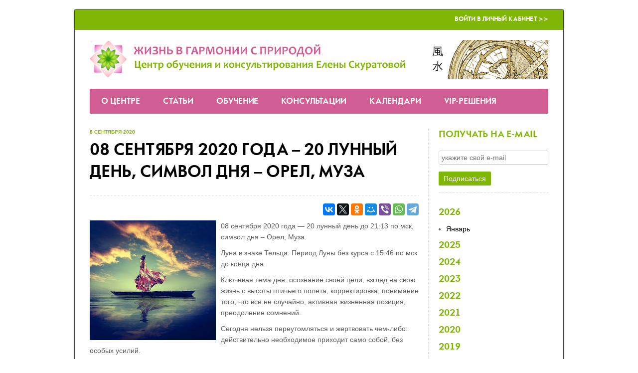

--- FILE ---
content_type: text/html; charset=UTF-8
request_url: https://www.life-dzen.ru/news_2947.html
body_size: 45753
content:
<!DOCTYPE html>
<html lang="ru">
<head>
	<title>08 сентября 2020 года – 20 лунный день, символ дня – Орел, Муза</title>
	<meta charset="utf-8" />
	<meta name="description" content="08 сентября 2020 года — 20 лунный день до 21:13 по мск, символ дня – Орел, Муза.  Луна в знаке Тельца. Период Луны без курса c 15:46 по мск до конца дня.  Ключевая тема дня: осознание своей цели, взгляд на свою жизнь с высоты птичьего полета..." />
	<meta name="keywords" content="" />
	<meta name="author" content="LIFE-DZEN.RU" />
	<meta name="viewport" content="width=device-width, initial-scale=1" />
	<link rel="canonical" href="https://www.life-dzen.ru/news_2947.html" />
	<meta property="og:url" content="https://www.life-dzen.ru/news_2947.html" />
	<meta http-equiv="Content-Type" content="text/html; charset=utf-8" />

    <link href="templates/main/css/life-dzen-6226c42965.min.css" rel="stylesheet" type="text/css" />

	<!--[if lt IE 9]>
	<script src="/lib/html5shiv.js"></script>
	<![endif]-->
	<!--[if IE]>
	<link href="templates/main/css/ie.css" rel="stylesheet" type="text/css" />
	<![endif]-->
	<!--[if IE 6]>
	<link href="templates/main/css/ie6.css" rel="stylesheet" type="text/css" />
	<![endif]-->
	<!--[if IE 7]>
	<link href="templates/main/css/ie7.css" rel="stylesheet" type="text/css" />
	<![endif]-->
	<style>
	#container {
		width: 980px;
	}
	.column-main {
		margin-right: 240px;
	}
	.subcolumns {
		background-position: 240px 0;
	}
	.subcolumn-main {
		margin-left: 240px;
	}
	.subcolumn-aside {
		width: 240px;
	}
	.column-aside {
		width: 240px;
		margin-left: -240px;
	}
	</style>

	<script src="templates/main/js/life-dzen-57b24e4f2a.min.js?v=6"></script>
	<script src="templates/main/js/fourpillars.js"></script>

	<script src="https://www.google.com/recaptcha/api.js?render=6LcG0TIaAAAAAIQaY8r3R5TvzRcJTwMmDYsPJadM"></script>

	<script>
	config = {
		site_width: 980,
		timezone_offset: 3,
		recaptcha_key: '6LcG0TIaAAAAAIQaY8r3R5TvzRcJTwMmDYsPJadM'
	};
	</script>
	<!-- head_embed -->
<meta name="rights" content="Елена Скуратова" />
<meta name="author" content="Елена Скуратова" />
<meta name="Copyright" content="Елена Скуратова" />

<link rel="shortcut icon" href="favicon.ico" type="image/x-icon" />
<link rel="icon" href="https://www.life-dzen.ru/favicon.png" type="image/png">

<meta name='yandex-verification' content='5a469838253c25ea' />

<meta name="google-site-verification" content="iUzj7hTKG2YdxOjHviTpkR-qh71knK7EvYLxXfa4Ysc" />

<meta name="cypr-verification" content="836ce54a19ff017c27278485db8a8ca9"/>

<!-- переводчик 
<meta name="google-translate-customization" content="f931e6808b17a613-881be2a1c44a6837-g0dcab9d44988e88a-10"></meta>
переводчик -->

<!-- Put this script tag to the <head> of your page -->
<!-- закомментарил 19.01.2024
<script type="text/javascript" src="//vk.com/js/api/openapi.js?116"></script>

<script type="text/javascript">
  VK.init({apiId: 4948774, onlyWidgets: true});
</script>
конец закомментаренного блока -->

<!-- Google tag (gtag.js) -->
<script async src="https://www.googletagmanager.com/gtag/js?id=G-JN2C9HMETE"></script>
<script>
  window.dataLayer = window.dataLayer || [];
  function gtag(){dataLayer.push(arguments);}
  gtag('js', new Date());

  gtag('config', 'G-JN2C9HMETE');
</script>


<!-- Yandex.Metrika counter -->
<script type="text/javascript">
    (function(m,e,t,r,i,k,a){
        m[i]=m[i]||function(){(m[i].a=m[i].a||[]).push(arguments)};
        m[i].l=1*new Date();
        for (var j = 0; j < document.scripts.length; j++) {if (document.scripts[j].src === r) { return; }}
        k=e.createElement(t),a=e.getElementsByTagName(t)[0],k.async=1,k.src=r,a.parentNode.insertBefore(k,a)
    })(window, document,'script','https://mc.yandex.ru/metrika/tag.js', 'ym');

    ym(18888451, 'init', {webvisor:true, clickmap:true, accurateTrackBounce:true, trackLinks:true});
</script>
<noscript><div><img src="https://mc.yandex.ru/watch/18888451" style="position:absolute; left:-9999px;" alt="" /></div></noscript>
<!-- /Yandex.Metrika counter -->


<!-- copyright begin -->
<script type="text/javascript"> function addLink() { var selection = window.getSelection(); pagelink = " …Скопировано с сайта проекта Life-Dzen. Подробнее: " + document.location.href; copytext = selection + pagelink; newdiv = document.createElement('div'); newdiv.style.position = 'absolute'; newdiv.style.left = '-99999px'; document.body.appendChild(newdiv); newdiv.innerHTML = copytext; selection.selectAllChildren(newdiv); window.setTimeout(function () { document.body.removeChild(newdiv); }, 100); } document.addEventListener('copy', addLink); </script> 
<!-- copyright end -->

<meta name="google-site-verification" content="pzKzjR3fOV2XDfpvwui5_9cfUEivkgagJSV67eWxW8g" />


<!-- Facebook Pixel Code -->
<!-- End Facebook Pixel Code -->

<style>
.grecaptcha-badge {
display: none !important;
}
</style>

<!-- BEGIN JIVOSITE CODE {literal} -->
<!-- <script src="//code-eu1.jivosite.com/widget/OYlbeukQxY" async></script> это старый скрипт-->

<!-- временный комментарий -->
<script src="//code.jivosite.com/widget/OYlbeukQxY" async></script>
<!-- конец временного комментария -->

<!-- {/literal} END JIVOSITE CODE -->

<!-- head_embed -->

<script>
window.addEvent('domready', function(){
	$$('iframe').each(function($item){
		if ($item.get('src').indexOf('https://www.fourpillars.net') != -1) {
			new Element('div.fourpillars-mobile').wraps($item);
		}
	});
});
</script>
<style>
.fourpillars-mobile {
	width: 100%;
	overflow-x: auto;
	overflow-y: hidden;
	white-space: nowrap;
}
</style>
</head>
<body>
	<!-- body_top_embed -->

<!-- Комментарии Фейсбук -->
<!-- 
<div id="fb-root"></div>
<script>(function(d, s, id) {
  var js, fjs = d.getElementsByTagName(s)[0];
  if (d.getElementById(id)) return;
  js = d.createElement(s); js.id = id;
  js.src = "//connect.facebook.net/ru_RU/sdk.js#xfbml=1&version=v2.3";
  fjs.parentNode.insertBefore(js, fjs);
}(document, 'script', 'facebook-jssdk'));</script>
-->



<!-- body_top_embed -->
	
	<div id="container">
		<div class="container-wrap">
			<header>
	<div class="top">
		<ul>
			<li><a href="/cabinet.html">Войти в Личный кабинет >></a></li>
		</ul>
	</div>

	<div class="logo">
		<a href="/"><img src="/img/header.png" alt="" /></a>
	</div>
</header>

<button type="button" class="menu-trigger"><i class="icon-menu-1"></i></button>
<nav>
	<ul>
		<li class="contacts"><a href="/cabinet.html">Войти в Личный кабинет >></a></li>
		<li class="level-1"><a href="info_about.html">О Центре</a><div class="subnav none">
	<ul>
		<li><a href="info_owner.html">Елена Скуратова</a></li><li><a href="info_projects.html">Отзывы клиентов</a></li><li><a href="info_contacts.html">Контакты</a></li><li><a href="info_details.html">Сведения и реквизиты</a></li>
	</ul>
</div></li><li><a href="articles.html">Статьи</a></li><li class="level-1"><a href="info_online.html">Обучение</a><div class="subnav none">
	<ul>
		<li><a href="info_online.html">Курсы онлайн-обучения. Путеводитель</a></li><li><a href="info_onlinefree.html">Бесплатные материалы</a></li><li><a href="/cabinet_courses.html">Вход в личный кабинет</a></li>
	</ul>
</div></li><li class="level-1"><a href="info_consults.html">Консультации</a><div class="subnav none">
	<ul>
		<li><a href="info_consults.html">Выберите Вашу консультацию</a></li><li><a href="/cabinet_consults.html">Вход в личный кабинет</a></li>
	</ul>
</div></li><li class="level-1"><a href="/news.html">Календари</a><div class="subnav none">
	<ul>
		<li><a href="info_calcfsh.html">Калькуляторы китайской метафизики</a></li><li><a href="/news.html">Лунный календарь</a></li>
	</ul>
</div></li><li class="level-1"><a href="info_consults.html">VIP-решения</a><div class="subnav none">
	<ul>
		<li><a href="/notices_11.html">Консультация астролога: VIP-решение</a></li><li><a href="info_projectvip.html">VIP-решение: Фэншуй для Вашего пространства</a></li>
	</ul>
</div></li>
	</ul>
</nav>

			<div class="columns">
				<div class="column-main-wrap">
					<div class="column-main">
						<article class="box-news-one">
	<h1>08 сентября 2020 года – 20 лунный день, символ дня – Орел, Муза</h1>
	<div class="share-top"><div class="share"><div class="share-btn"></div></div><div class="empty"></div></div>
	
	<p><img style="float: left; padding-left: 0; padding-right: 10px;" src="https://www.life-dzen.ru/upload/images/1509.jpg" alt="" />08 сентября 2020 года &mdash; 20 лунный день до 21:13 по мск, символ дня &ndash; Орел, Муза.</p>
<p>Луна в знаке Тельца. Период Луны без курса c 15:46 по мск до конца дня.</p>
<p>Ключевая тема дня: осознание своей цели, взгляд на свою жизнь с высоты птичьего полета, корректировка, понимание того, что все не случайно, активная жизненная позиция, преодоление сомнений.</p>
<p>Сегодня нельзя переутомляться и жертвовать чем-либо: действительно необходимое приходит само собой, без особых усилий.</p>
<p>В период от полнолуния до последней четверти какой-либо процесс направлен на завершение. Максимум пройден, теперь остается только до конца использовать ресурсы и завершать дела. Начинать можно лишь те, которые возможно завершить до новолуния, начало остальных следует оставить до нового цикла.</p>
<p><strong>Рекомендации для деловой сферы</strong></p>
<p>Очень важно в этот период соблюдать золотую середину - не спешить, не суетиться, не метаться судорожно из стороны в сторону, но и не проявлять пассивности. Необходимо ориентироваться по обстоятельствам и быть адекватным возникающим ситуациям.</p>
<p>Идеальный вариант в этот лунный день - провести анализ всего произошедшего за последние лунные дни, взглянуть на все с &laquo;высоты орлиного полета&raquo;.</p>
<p>Помните, что разрывать какие-либо деловые отношения или контракты в двадцатые лунные сутки не рекомендуется, это может привести к далеко идущим нежелательным последствиям.</p>
<p>Сегодня благоприятное время для начала новых дел, заключения контрактов, подписания договоров, открытия новых филиалов, принятия на работу новых сотрудников и так далее.</p>
<p><a href="https://www.life-dzen.ru/articles_329.html" target="_blank">Коронавирус Covid-19: взгляд астролога &ndash; читайте здесь.</a></p>
<p><strong>Общие рекомендации дня</strong></p>
<p>Двадцатый лунный день благосклонен к общению, дружеским контактам и новым знакомствам. Хорошо провести время в кругу семьи или близких людей, проявить по отношению к ним свое внимание и заботу.</p>
<p><a href="https://www.life-dzen.ru/articles_26.html" target="_blank">Закон сохранения ... женской энергии &ndash; читайте здесь.</a></p>
<p>Сновидения этого лунного дня отражают, насколько человек реализует себя в творческом аспекте.</p>
<p><!--noindex--><div class="extra-2"><p><a href="/notices_17.html" target="_blank"><img style="float: left; padding-left: 0; padding-right: 10px;" src="/upload/notices/17/thumb-2.jpg" alt="" /></a><b>Вы хотели бы, чтобы Ваши желания исполнялись?</b> Есть отличный инструмент, <b>Карта желаний</b>, которую Вы сможете подготовить с учетом всех секретов... <a href="/notices_17.html" target="_blank">Узнайте подробнее...</a></p></div><!--/noindex--></p>
<p class="poetry">&nbsp;</p>
<p class="poetry"><img src="https://www.life-dzen.ru/upload/images/1828.jpg" alt="08 сентября 2020 года &ndash; 20 лунный день, символ дня &ndash; Орел, Муза" /></p>
<p>&nbsp;</p>
<p><em>* * *</em></p>
<div class="poem">
<div class="poem">
<div class="poem">
<div class="poem">
<div class="poem">
<div class="poem">
<p><em>Никто ничего не отнял!</em><br /><em>Мне сладостно, что мы врозь.</em><br /><em>Целую Вас &mdash; через сотни</em><br /><em>Разъединяющих верст.</em></p>
<p><em>Я знаю, наш дар &mdash; неравен,</em><br /><em>Мой голос впервые &mdash; тих.</em><br /><em>Что вам, молодой Державин,</em><br /><em>Мой невоспитанный стих!</em></p>
<p><em>На страшный полёт крещу Вас:</em><br /><em>Лети, молодой орел!</em><br /><em>Ты солнце стерпел, не щурясь,</em><br /><em>Юный ли взгляд мой тяжел?</em></p>
<p><em>Нежней и бесповоротней</em><br /><em>Никто не глядел Вам вслед&hellip;</em><br /><em>Целую Вас &mdash; через сотни</em><br /><em>Разъединяющих лет.</em></p>
<p><em>12 февраля 1916, Марина Цветаева</em></p>
</div>
</div>
</div>
</div>
</div>
</div>
<div class="poem">
<div class="poem">
<div class="poem">
<p>&nbsp;</p>
</div>
</div>
</div>
<p><strong>Вторник &ndash; день Марса.</strong> Это день активных и стремительных действий. В этот день хорошо решать все вопросы и проблемы, требующие от Вас активности и решительности. День способствует решительным проявлениям воли, соревнованиям, подвижным и азартным играм, спорту, тренировкам, преодолению препятствий, ссорам, конфликтам. Все дела связанные с накоплением или сохранением чего-либо, следует начинать в другое время.</p>
<p>Обратите внимание: данный прогноз носит общий характер, так как подготовлен без привязки к&nbsp;конкретному гороскопу и вашей задаче. Выбрать благоприятную дату для важного дела можно <a href="https://www.life-dzen.ru/notices_2.html" target="_blank">на&nbsp;индивидуальной консультации</a>.</p>
<p>Удачного Вам дня!</p><p style="text-align: right;"><em><strong><img style="float: right; padding-left: 10px; padding-right: 0;" src="https://www.life-dzen.ru/upload/images/elenas.png" alt="" />С уважением и пожеланиями удачи,</strong></em></p>
<p><a href="/info_owner.html" target="_blank"><img style="float: right; padding-left: 10px; padding-right: 0;" src="/upload/images/eskuratova.png" alt="" /></a></p>
<p><strong><br /></strong></p>
<p><p>&nbsp;</p><h3>Смотрите ещё публикации по теме:</h3></br><ol><li><a href="/articles_507.html">Периоды Луны без курса в 2026 году</a></li><li><a href="/articles_506.html">Астропрогноз на январь 2026 года</a></li></ol><p>&nbsp;</p><!--noindex--><h3>Читайте также другие статьи:</h3></br><table width="100%" border="0" align="center"><tbody><tr><td width="33%" align="center" valign="top"><a href="/articles_127.html"><img src="https://www.life-dzen.ru/upload/images/3381.jpg" width="180px" alt="Как определять время для прогулок и активаций Фэншуй и Ци Мень Дунь Цзя" /></a><p><a href="/articles_127.html">Как определять время для прогулок и активаций Фэншуй и Ци Мень Дунь Цзя</a></p></td><td width="33%" align="center" valign="top"><a href="/articles_98.html"><img src="https://www.life-dzen.ru/upload/images/7200.png" width="180px" alt="С чего начать путь к благополучию" /></a><p><a href="/articles_98.html">С чего начать путь к благополучию</a></p></td><td width="33%" align="center" valign="top"><a href="/articles_370.html"><img src="https://www.life-dzen.ru/upload/images/6203.jpg" width="180px" alt="«Пугающие» лестницы и другие табу Фэн-шуй" /></a><p><a href="/articles_370.html">«Пугающие» лестницы и другие табу Фэн-шуй</a></p></td></tr></tbody></table><!--/noindex--><p>&nbsp;</p></p>
	<time datetime="2020-09-08">8 сентября 2020</time>
	<div class="share-bottom"><div class="share"><p class="poetry">Вам понравилась статья, и она полезна?</p>
<p class="poetry">Просто нажмите на кнопки социальных сетей и поделитесь с друзьями!</p><div class="share-btn"></div></div><div class="empty"></div></div>
	<div class="smm"><script type="text/javascript" src="//vk.com/js/api/openapi.js?105"></script>

<!-- VK Widget -->
<!-- временно комментирую
<div id="vk_groups"></div>
<script type="text/javascript">
function VK_Widget_Init(){
    document.getElementById('vk_groups').innerHTML = "";
    var vk_width = document.getElementById('vk_groups').clientWidth;
	VK.Widgets.Group("vk_groups", {mode: 0, width: vk_width, height: "260", color1: 'FFFFFF', color2: '666', color3: '80b606'}, 42000395);
};
window.addEventListener('load', VK_Widget_Init, false);
window.addEventListener('resize', VK_Widget_Init, false);
</script>
конец временного комментария --></div>
	<!--
<p><a href="https://www.life-dzen.ru/info_contacts.html" target="_blank"><img class="null" src="https://www.life-dzen.ru/upload/images/commfree.png" alt="" style="max-width: 100%" /></a></p>
-->
<h3 id=1408>Комментарии</h3>
<div id="mc-container"></div>
<script type="text/javascript">
cackle_widget = window.cackle_widget || [];
cackle_widget.push({widget: 'Comment', id: 14556, chanWithoutParams: true});
(function() {
    var mc = document.createElement('script');
    mc.type = 'text/javascript';
    mc.async = true;
    mc.src = ('https:' == document.location.protocol ? 'https' : 'http') + '://cackle.me/widget.js';
    var s = document.getElementsByTagName('script')[0]; s.parentNode.insertBefore(mc, s.nextSibling);
})();
</script>
<a id="mc-link" href="https://cackle.me" target="_blank">Социальные комментарии <b style="color:#4FA3DA">Cackl</b><b style="color:#F65077">e</b></a>
	
</article> <!-- /box-news-one --><a
	href="/subscribe.html"
	id="subscribe_open"
	rel="cerabox"
	data-name="pu_news"
	data-timer="60"
	data-days="14"
	style="display: none"
></a>
<script src="templates/main/js/subscribe-open.js"></script>
					</div> <!-- /column-main -->
				</div>
				<div class="column-aside">
					<aside>
						<article class="box-news-subscribe">
	<h2>Получать на e-mail</h2>
	<form action="" method="post" id="subscribe">
		<input type="hidden" name="action" value="subscribe" />
		<input type="hidden" name="url" value="/news_2947.html" />
		<ul>
			<li class="in">
				<input type="email" name="email" value="" id="email_subscribe" placeholder="укажите свой e-mail" />
				<span id="error_email_subscribe" class="error" style="display:none"></span>
			</li>
			<li class="bt">
				<input type="submit" name="send" value="Подписаться" />
			</li>
		</ul>
	</form>
</article>
<script>
var subscribeForm = $('subscribe');
var bt = subscribeForm.getElement('input[type="submit"]');
var subscribe = new FormValidator(subscribeForm, {
	submit: false
});
subscribe.addRoule('email_subscribe', 'empty', 'Введите e-mail.');
subscribe.addRoule('email_subscribe', 'email', 'Введите корректный e-mail.');
subscribeForm.addEvent('submit', function(e){
	e.stop();
	if (subscribe.validate()) {
		bt.set('disabled', true);

		grecaptcha.ready(function(){
			grecaptcha.execute(config.recaptcha_key, {
				action: 'submit'
			}).then(function(token) {
				new Element('input', {
					'type': 'hidden',
					'name': 'g-recaptcha-response',
					'value': token
				}).inject(subscribeForm);

				subscribeForm.submit();
			});
		});
	}
});
</script><article class="box-news-dates">
	<section>
	<h2>2026</h2>
	<ul class="">
		<li><a href="/news.html?year=2026&month=1" class="active">Январь</a></li>
	</ul>
</section><section>
	<h2>2025</h2>
	<ul class="none">
		<li><a href="/news.html?year=2025&month=12">Декабрь</a></li><li><a href="/news.html?year=2025&month=11">Ноябрь</a></li><li><a href="/news.html?year=2025&month=10">Октябрь</a></li><li><a href="/news.html?year=2025&month=9">Сентябрь</a></li><li><a href="/news.html?year=2025&month=8">Август</a></li><li><a href="/news.html?year=2025&month=7">Июль</a></li><li><a href="/news.html?year=2025&month=6">Июнь</a></li><li><a href="/news.html?year=2025&month=5">Май</a></li><li><a href="/news.html?year=2025&month=4">Апрель</a></li><li><a href="/news.html?year=2025&month=3">Март</a></li><li><a href="/news.html?year=2025&month=2">Февраль</a></li><li><a href="/news.html?year=2025&month=1">Январь</a></li>
	</ul>
</section><section>
	<h2>2024</h2>
	<ul class="none">
		<li><a href="/news.html?year=2024&month=12">Декабрь</a></li><li><a href="/news.html?year=2024&month=11">Ноябрь</a></li><li><a href="/news.html?year=2024&month=10">Октябрь</a></li><li><a href="/news.html?year=2024&month=9">Сентябрь</a></li><li><a href="/news.html?year=2024&month=8">Август</a></li><li><a href="/news.html?year=2024&month=7">Июль</a></li><li><a href="/news.html?year=2024&month=6">Июнь</a></li><li><a href="/news.html?year=2024&month=5">Май</a></li><li><a href="/news.html?year=2024&month=4">Апрель</a></li><li><a href="/news.html?year=2024&month=3">Март</a></li><li><a href="/news.html?year=2024&month=2">Февраль</a></li><li><a href="/news.html?year=2024&month=1">Январь</a></li>
	</ul>
</section><section>
	<h2>2023</h2>
	<ul class="none">
		<li><a href="/news.html?year=2023&month=12">Декабрь</a></li><li><a href="/news.html?year=2023&month=11">Ноябрь</a></li><li><a href="/news.html?year=2023&month=10">Октябрь</a></li><li><a href="/news.html?year=2023&month=9">Сентябрь</a></li><li><a href="/news.html?year=2023&month=8">Август</a></li><li><a href="/news.html?year=2023&month=7">Июль</a></li><li><a href="/news.html?year=2023&month=6">Июнь</a></li><li><a href="/news.html?year=2023&month=5">Май</a></li><li><a href="/news.html?year=2023&month=4">Апрель</a></li><li><a href="/news.html?year=2023&month=3">Март</a></li><li><a href="/news.html?year=2023&month=2">Февраль</a></li><li><a href="/news.html?year=2023&month=1">Январь</a></li>
	</ul>
</section><section>
	<h2>2022</h2>
	<ul class="none">
		<li><a href="/news.html?year=2022&month=12">Декабрь</a></li><li><a href="/news.html?year=2022&month=11">Ноябрь</a></li><li><a href="/news.html?year=2022&month=10">Октябрь</a></li><li><a href="/news.html?year=2022&month=9">Сентябрь</a></li><li><a href="/news.html?year=2022&month=8">Август</a></li><li><a href="/news.html?year=2022&month=7">Июль</a></li><li><a href="/news.html?year=2022&month=6">Июнь</a></li><li><a href="/news.html?year=2022&month=5">Май</a></li><li><a href="/news.html?year=2022&month=4">Апрель</a></li><li><a href="/news.html?year=2022&month=3">Март</a></li><li><a href="/news.html?year=2022&month=2">Февраль</a></li><li><a href="/news.html?year=2022&month=1">Январь</a></li>
	</ul>
</section><section>
	<h2>2021</h2>
	<ul class="none">
		<li><a href="/news.html?year=2021&month=12">Декабрь</a></li><li><a href="/news.html?year=2021&month=11">Ноябрь</a></li><li><a href="/news.html?year=2021&month=10">Октябрь</a></li><li><a href="/news.html?year=2021&month=9">Сентябрь</a></li><li><a href="/news.html?year=2021&month=8">Август</a></li><li><a href="/news.html?year=2021&month=7">Июль</a></li><li><a href="/news.html?year=2021&month=6">Июнь</a></li><li><a href="/news.html?year=2021&month=5">Май</a></li><li><a href="/news.html?year=2021&month=4">Апрель</a></li><li><a href="/news.html?year=2021&month=3">Март</a></li><li><a href="/news.html?year=2021&month=2">Февраль</a></li><li><a href="/news.html?year=2021&month=1">Январь</a></li>
	</ul>
</section><section>
	<h2>2020</h2>
	<ul class="none">
		<li><a href="/news.html?year=2020&month=12">Декабрь</a></li><li><a href="/news.html?year=2020&month=11">Ноябрь</a></li><li><a href="/news.html?year=2020&month=10">Октябрь</a></li><li><a href="/news.html?year=2020&month=9">Сентябрь</a></li><li><a href="/news.html?year=2020&month=8">Август</a></li><li><a href="/news.html?year=2020&month=7">Июль</a></li><li><a href="/news.html?year=2020&month=6">Июнь</a></li><li><a href="/news.html?year=2020&month=5">Май</a></li><li><a href="/news.html?year=2020&month=4">Апрель</a></li><li><a href="/news.html?year=2020&month=3">Март</a></li><li><a href="/news.html?year=2020&month=2">Февраль</a></li><li><a href="/news.html?year=2020&month=1">Январь</a></li>
	</ul>
</section><section>
	<h2>2019</h2>
	<ul class="none">
		<li><a href="/news.html?year=2019&month=12">Декабрь</a></li><li><a href="/news.html?year=2019&month=11">Ноябрь</a></li><li><a href="/news.html?year=2019&month=10">Октябрь</a></li><li><a href="/news.html?year=2019&month=9">Сентябрь</a></li><li><a href="/news.html?year=2019&month=8">Август</a></li><li><a href="/news.html?year=2019&month=7">Июль</a></li><li><a href="/news.html?year=2019&month=6">Июнь</a></li><li><a href="/news.html?year=2019&month=5">Май</a></li><li><a href="/news.html?year=2019&month=4">Апрель</a></li><li><a href="/news.html?year=2019&month=3">Март</a></li><li><a href="/news.html?year=2019&month=2">Февраль</a></li><li><a href="/news.html?year=2019&month=1">Январь</a></li>
	</ul>
</section><section>
	<h2>2018</h2>
	<ul class="none">
		<li><a href="/news.html?year=2018&month=12">Декабрь</a></li><li><a href="/news.html?year=2018&month=11">Ноябрь</a></li><li><a href="/news.html?year=2018&month=10">Октябрь</a></li><li><a href="/news.html?year=2018&month=9">Сентябрь</a></li><li><a href="/news.html?year=2018&month=8">Август</a></li><li><a href="/news.html?year=2018&month=7">Июль</a></li><li><a href="/news.html?year=2018&month=6">Июнь</a></li><li><a href="/news.html?year=2018&month=5">Май</a></li><li><a href="/news.html?year=2018&month=4">Апрель</a></li><li><a href="/news.html?year=2018&month=3">Март</a></li><li><a href="/news.html?year=2018&month=2">Февраль</a></li><li><a href="/news.html?year=2018&month=1">Январь</a></li>
	</ul>
</section><section>
	<h2>2017</h2>
	<ul class="none">
		<li><a href="/news.html?year=2017&month=12">Декабрь</a></li><li><a href="/news.html?year=2017&month=11">Ноябрь</a></li><li><a href="/news.html?year=2017&month=10">Октябрь</a></li><li><a href="/news.html?year=2017&month=9">Сентябрь</a></li><li><a href="/news.html?year=2017&month=8">Август</a></li><li><a href="/news.html?year=2017&month=7">Июль</a></li><li><a href="/news.html?year=2017&month=6">Июнь</a></li><li><a href="/news.html?year=2017&month=5">Май</a></li><li><a href="/news.html?year=2017&month=4">Апрель</a></li><li><a href="/news.html?year=2017&month=3">Март</a></li><li><a href="/news.html?year=2017&month=2">Февраль</a></li><li><a href="/news.html?year=2017&month=1">Январь</a></li>
	</ul>
</section><section>
	<h2>2016</h2>
	<ul class="none">
		<li><a href="/news.html?year=2016&month=12">Декабрь</a></li><li><a href="/news.html?year=2016&month=11">Ноябрь</a></li><li><a href="/news.html?year=2016&month=10">Октябрь</a></li><li><a href="/news.html?year=2016&month=9">Сентябрь</a></li><li><a href="/news.html?year=2016&month=8">Август</a></li><li><a href="/news.html?year=2016&month=7">Июль</a></li><li><a href="/news.html?year=2016&month=6">Июнь</a></li><li><a href="/news.html?year=2016&month=5">Май</a></li><li><a href="/news.html?year=2016&month=4">Апрель</a></li><li><a href="/news.html?year=2016&month=3">Март</a></li><li><a href="/news.html?year=2016&month=2">Февраль</a></li><li><a href="/news.html?year=2016&month=1">Январь</a></li>
	</ul>
</section><section>
	<h2>2015</h2>
	<ul class="none">
		<li><a href="/news.html?year=2015&month=12">Декабрь</a></li><li><a href="/news.html?year=2015&month=11">Ноябрь</a></li><li><a href="/news.html?year=2015&month=10">Октябрь</a></li><li><a href="/news.html?year=2015&month=9">Сентябрь</a></li><li><a href="/news.html?year=2015&month=8">Август</a></li><li><a href="/news.html?year=2015&month=7">Июль</a></li><li><a href="/news.html?year=2015&month=6">Июнь</a></li><li><a href="/news.html?year=2015&month=5">Май</a></li><li><a href="/news.html?year=2015&month=4">Апрель</a></li><li><a href="/news.html?year=2015&month=3">Март</a></li><li><a href="/news.html?year=2015&month=2">Февраль</a></li><li><a href="/news.html?year=2015&month=1">Январь</a></li>
	</ul>
</section><section>
	<h2>2014</h2>
	<ul class="none">
		<li><a href="/news.html?year=2014&month=12">Декабрь</a></li><li><a href="/news.html?year=2014&month=11">Ноябрь</a></li><li><a href="/news.html?year=2014&month=10">Октябрь</a></li><li><a href="/news.html?year=2014&month=9">Сентябрь</a></li><li><a href="/news.html?year=2014&month=8">Август</a></li><li><a href="/news.html?year=2014&month=7">Июль</a></li><li><a href="/news.html?year=2014&month=6">Июнь</a></li><li><a href="/news.html?year=2014&month=5">Май</a></li><li><a href="/news.html?year=2014&month=4">Апрель</a></li><li><a href="/news.html?year=2014&month=3">Март</a></li><li><a href="/news.html?year=2014&month=2">Февраль</a></li><li><a href="/news.html?year=2014&month=1">Январь</a></li>
	</ul>
</section><section>
	<h2>2013</h2>
	<ul class="none">
		<li><a href="/news.html?year=2013&month=12">Декабрь</a></li><li><a href="/news.html?year=2013&month=11">Ноябрь</a></li><li><a href="/news.html?year=2013&month=10">Октябрь</a></li><li><a href="/news.html?year=2013&month=9">Сентябрь</a></li><li><a href="/news.html?year=2013&month=8">Август</a></li><li><a href="/news.html?year=2013&month=7">Июль</a></li><li><a href="/news.html?year=2013&month=6">Июнь</a></li><li><a href="/news.html?year=2013&month=5">Май</a></li><li><a href="/news.html?year=2013&month=4">Апрель</a></li><li><a href="/news.html?year=2013&month=3">Март</a></li><li><a href="/news.html?year=2013&month=2">Февраль</a></li><li><a href="/news.html?year=2013&month=1">Январь</a></li>
	</ul>
</section><section>
	<h2>2012</h2>
	<ul class="none">
		<li><a href="/news.html?year=2012&month=12">Декабрь</a></li>
	</ul>
</section>
</article> <!-- /box-news-dates -->

<script>
$$('.box-news-dates h2').addEvent('click', function(){
	$$('.box-news-dates ul').dissolve();
	new Fx.Reveal(this.getNext()).toggle();
});
</script><article class="box-notices">
	<h2>Анонсы</h2>
	<section>
	<h3><a href="/notices_20.html">Активации денежной удачи в феврале 2026 года</a></h3>
	<time datetime="2026-02-08">Управляйте своей удачей как проектом</time>
	<p class="photo"><a href="/notices_20.html"><img src="/upload/notices/20/thumb-2.png" alt="Активации денежной удачи в феврале 2026 года" /></a></p>
</section><section>
	<h3><a href="/notices_42.html">Фэн-шуй 2026. Секреты года Огненной Лошади</a></h3>
	<time datetime="2026-02-08">Ваша удача в 2026 году</time>
	<p class="photo"><a href="/notices_42.html"><img src="/upload/notices/42/thumb-2.png" alt="Фэн-шуй 2026. Секреты года Огненной Лошади" /></a></p>
</section><section>
	<h3><a href="/notices_47.html">Активации денежной удачи: пакет на 2026 год</a></h3>
	<time datetime="2026-02-08">Пакет активаций удачи на 2026 год</time>
	<p class="photo"><a href="/notices_47.html"><img src="/upload/notices/47/thumb-2.png" alt="Активации денежной удачи: пакет на 2026 год" /></a></p>
</section><section>
	<h3><a href="/notices_76.html">Процветание в 2026 году. Секреты звёзд</a></h3>
	<time datetime="2026-03-01">Астрология вашего успеха</time>
	<p class="photo"><a href="/notices_76.html"><img src="/upload/notices/76/thumb-2.png" alt="Процветание в 2026 году. Секреты звёзд" /></a></p>
</section><section>
	<h3><a href="/notices_87.html">На распутье: дела, работа, карьера и дата рождения</a></h3>
	<time datetime="2026-03-08">♡ Ваш ключик к успеху ♡</time>
	<p class="photo"><a href="/notices_87.html"><img src="/upload/notices/87/thumb-2.jpg" alt="На распутье: дела, работа, карьера и дата рождения" /></a></p>
</section><section>
	<h3><a href="/notices_15.html">Персональная астрологическая карта-навигатор вашего года</a></h3>
	<time datetime="2026-03-29">Астронавигация на 12 месяцев</time>
	<p class="photo"><a href="/notices_15.html"><img src="/upload/notices/15/thumb-2.jpeg" alt="Персональная астрологическая карта-навигатор вашего года" /></a></p>
</section><section>
	<h3><a href="/notices_93.html">9-ый Период Фэн-шуй: во власти огня</a></h3>
	<time datetime="2026-04-05">Практический курс</time>
	<p class="photo"><a href="/notices_93.html"><img src="/upload/notices/93/thumb-2.png" alt="9-ый Период Фэн-шуй: во власти огня" /></a></p>
</section>
</article> <!-- /box-notices --><article class="box-cats">
	<h2>Навигатор статей</h2>
	<section>
		<ul class="special-nav">
			<li><a href="/articles.html?cat=14">астрология</a></li><li><a href="/articles.html?cat=8">астропрогнозы</a></li><li><a href="/articles.html?cat=10">Луна без курса</a></li><li><a href="/articles.html?cat=15">персоналии</a></li><li><a href="/articles.html?cat=1">секреты Васту</a></li><li><a href="/articles.html?cat=13">секреты Фэн-шуй и бацзы</a></li><li><a href="/articles.html?cat=3">стиль жизни</a></li><li><a href="/articles.html?cat=16">фазы Луны</a></li><li><a href="/articles.html?cat=11">Фэн-шуй прогноз</a></li>
		</ul>
	</section>
</article><article class="box-subscribe">
<h2>Мы на Subscribe.ru</h2>
<p></p>
<form action="https://subscribe.ru/member/quick" method="get" target="_blank"><input type="hidden" name="action" value="quick" /> <input type="hidden" name="src" value="list_rest.hscope.asmonth" />
<table style="background: url('https://image.subscribe.ru/subut/s.png') no-repeat #e0f6c4; width: 200px;" cellspacing="0" cellpadding="0">
<tbody>
<tr>
<td style="padding: 5px 10px 5px 10px;" colspan="2"><input type="hidden" name="grp" value="rest.hscope.asmonth" /> <a href="https://subscribe.ru/catalog/rest.hscope.asmonth" target="_blank" rel="nofollow" style="font-weight: bold; color: #000000; font-family: Trebuchet MS, Helvetica, sans-serif; font-size: 14px;">Другой мир</a></td>
</tr>
<tr>
<td style="padding: 5px 10px 5px 10px;" colspan="2"><input id="email" style="border: 1px solid #3b6e22; color: #666666; width: 200px; background-color: #fff; font-family: Trebuchet MS, Verdana, sans-serif; font-size: 12px;" onfocus="this.value = '';return false;" type="text" name="email" value="ваш e-mail" /></td>
</tr>
<tr>
<td style="padding: 5px 10px 5px 10px;"><img src="https
://subscribe.ru/stat/rest.hscope.asmonth/count.png?subscribers" alt="" /></td>
<td style="padding: 5px 10px 5px 10px;" align="right"><input style="background-color: #6fa80d; border: 1px solid #3b6e22; color: #ffffff; font-size: 12px; font-family: Trebuchet MS, Verdana, Arial; width: 100px;" type="submit" value="Подписаться" /></td>
</tr>
<tr>
<td colspan="2" align="center"><a href="mailto:rest.hscope.asmonth-sub@subscribe.ru?subj=subscribe" style="color: #000000; font-family: Verdana, sans-serif; font-size: 10px;">Подписаться письмом</a></td>
</tr>
</tbody>
</table>
</form>
</article>
					</aside>
				</div> <!-- /column-aside -->
				<div class="empty"></div>
			</div> <!-- /columns -->

			<footer>
	<ul>
		<li class="level-1"><a href="info_about.html">О Центре</a><div class="subnav none">
	<ul>
		<li><a href="info_owner.html">Елена Скуратова</a></li><li><a href="info_projects.html">Отзывы клиентов</a></li><li><a href="info_contacts.html">Контакты</a></li><li><a href="info_details.html">Сведения и реквизиты</a></li>
	</ul>
</div></li><li><a href="articles.html">Статьи</a></li><li class="level-1"><a href="info_online.html">Обучение</a><div class="subnav none">
	<ul>
		<li><a href="info_online.html">Курсы онлайн-обучения. Путеводитель</a></li><li><a href="info_onlinefree.html">Бесплатные материалы</a></li><li><a href="/cabinet_courses.html">Вход в личный кабинет</a></li>
	</ul>
</div></li><li class="level-1"><a href="info_consults.html">Консультации</a><div class="subnav none">
	<ul>
		<li><a href="info_consults.html">Выберите Вашу консультацию</a></li><li><a href="/cabinet_consults.html">Вход в личный кабинет</a></li>
	</ul>
</div></li><li class="level-1"><a href="/news.html">Календари</a><div class="subnav none">
	<ul>
		<li><a href="info_calcfsh.html">Калькуляторы китайской метафизики</a></li><li><a href="/news.html">Лунный календарь</a></li>
	</ul>
</div></li><li class="level-1"><a href="info_consults.html">VIP-решения</a><div class="subnav none">
	<ul>
		<li><a href="/notices_11.html">Консультация астролога: VIP-решение</a></li><li><a href="info_projectvip.html">VIP-решение: Фэншуй для Вашего пространства</a></li>
	</ul>
</div></li>
	</ul>
	<article><table class="without-borders" border="0">
<tbody>
<tr>
<td style="text-align: center; width: 20%; padding-bottom: 10px; padding-top: 10px;"><!--
<a href="/redir_11496529695bc70e908d80e444558968.html" target="_blank" rel="nofollow"><img src="/upload/images/gp_mini.png" alt="" width="30px" /></a> 
--> <a href="/redir_13495063515bc70e908d349595519061.html" target="_blank" rel="nofollow"><img src="/upload/images/yt_mini.png" alt="" width="30px" /></a>&nbsp; <a href="/redir_12439688135bc70e908dc90474956789.html" target="_blank" rel="nofollow"><img src="/upload/images/ok_mini.png" alt="" width="30px" /></a></td>
<td style="text-align: center; width: 50%;"><a href="/info_about.html" target="_blank">О Центре</a>&nbsp;&ndash;&nbsp;<a href="/info_contacts.html" target="_blank">Контакты</a>&nbsp;&ndash;&nbsp;<a href="/info_helpdesk.html" target="_blank">Ответы на часто задаваемые вопроcы. F.A.Q.</a>&nbsp;&ndash;&nbsp;<a href="/info_oferta.html" target="_blank">Публичная оферта</a><span>&nbsp;&ndash;&nbsp;</span><a href="/info_privacy-policy.html" target="_blank">Политика конфиденциальности</a>&nbsp;&ndash; <a href="/info_pay-security.html" target="_blank">Безопасность онлайн-платежей</a><a href="/info_about.html"></a></td>
<td style="width: 20%; text-align: center; padding-bottom: 10px; padding-top: 10px;"><!--
<a href="/redir_11161606915bc70e908d5d9620639641.html" target="_blank" rel="nofollow"><img src="/upload/images/fb_mini.png" alt="" width="30px" /></a> 
--> <a href="/redir_1961529295bc70e908d0f1276274742.html" target="_blank" rel="nofollow"><img src="/upload/images/vk_mini.png" alt="" width="30px" /></a>&nbsp; <a href="/redir_14521423295bc70e908da38099180631.html" target="_blank" rel="nofollow"><img src="https://www.life-dzen.ru/upload/images/tw_mini.png" alt="" width="30px" /></a><a href="/info_about.html"></a></td>
</tr>
<tr>
<td style="width: 33%;" colspan="3">&nbsp;&nbsp;&nbsp;</td>
</tr>
<tr>
<td style="width: 33%; text-align: center;" colspan="3">
<p>&nbsp;&copy; <span>Елена Скуратова, www.life-dzen.ru, 2012&ndash;<span>2026</span></span></p>
<p>Скуратова Елена Павловна, ИНН&nbsp;<a href="https://npd.nalog.ru/check-status/" target="_blank" rel="nofollow">500902455190</a></p>
</td>
</tr>
<tr>
<td style="text-align: center;" align="center">
<div id="ss_gmo_globalsign_secured_site_seal" style="width: 100px; height: 50px;"><img id="ss_gmo_globalsign_img" style="cursor: pointer; border: 0; width: 100%;" onclick="ss_open_profile()" src="[data-uri] " alt="" /></div>
<script type="text/javascript">// <![CDATA[
window.addEventListener('load', () => {
let s = document.createElement('script');
s.src = 'https://seal.atlas.globalsign.com/gss/one/seal?image=seal_100-50_en.png';
document.body.appendChild(s);
})
// ]]></script>
<!--- DO NOT EDIT - GlobalSign SSL Site Seal Code - DO NOT EDIT ---></td>
<td style="text-align: center;"><span>Материалы сайта, включая бесплатные курсы и документы для скачивания, защищены авторским правом, их размещение где-либо запрещено. Воспроизведение и использование статей сайта в полном или частичном виде допустимо только с указанием автора&nbsp;</span><span>и сохранением прямой ссылки на сайт.</span></td>
<td style="text-align: center;">&nbsp;</td>
</tr>
</tbody>
</table></article>
	<a href="" class="top" id="top">Наверх</a>
</footer>
		</div>
	</div> <!-- /container -->
	<!-- body_bottom_embed -->

<!-- Яндекс share begin -->
<script src="https://yastatic.net/es5-shims/0.0.2/es5-shims.min.js"></script>
<script src="https://yastatic.net/share2/share.js"></script>
<script>
$$('.share-btn').each(function(el, index){
	Ya.share2(el, {
		content: {
			url: "https://www.life-dzen.ru/news_2947.html"
		},
		theme: {
			services: 'vkontakte,twitter,odnoklassniki,moimir,viber,whatsapp,telegram',
			counter: true
		}
	});
});
</script>
<!-- Яндекс share end -->


<!-- body_bottom_embed -->
	
</body>
</html>

--- FILE ---
content_type: text/html; charset=utf-8
request_url: https://www.google.com/recaptcha/api2/anchor?ar=1&k=6LcG0TIaAAAAAIQaY8r3R5TvzRcJTwMmDYsPJadM&co=aHR0cHM6Ly93d3cubGlmZS1kemVuLnJ1OjQ0Mw..&hl=en&v=N67nZn4AqZkNcbeMu4prBgzg&size=invisible&anchor-ms=20000&execute-ms=30000&cb=4jck41812ray
body_size: 48600
content:
<!DOCTYPE HTML><html dir="ltr" lang="en"><head><meta http-equiv="Content-Type" content="text/html; charset=UTF-8">
<meta http-equiv="X-UA-Compatible" content="IE=edge">
<title>reCAPTCHA</title>
<style type="text/css">
/* cyrillic-ext */
@font-face {
  font-family: 'Roboto';
  font-style: normal;
  font-weight: 400;
  font-stretch: 100%;
  src: url(//fonts.gstatic.com/s/roboto/v48/KFO7CnqEu92Fr1ME7kSn66aGLdTylUAMa3GUBHMdazTgWw.woff2) format('woff2');
  unicode-range: U+0460-052F, U+1C80-1C8A, U+20B4, U+2DE0-2DFF, U+A640-A69F, U+FE2E-FE2F;
}
/* cyrillic */
@font-face {
  font-family: 'Roboto';
  font-style: normal;
  font-weight: 400;
  font-stretch: 100%;
  src: url(//fonts.gstatic.com/s/roboto/v48/KFO7CnqEu92Fr1ME7kSn66aGLdTylUAMa3iUBHMdazTgWw.woff2) format('woff2');
  unicode-range: U+0301, U+0400-045F, U+0490-0491, U+04B0-04B1, U+2116;
}
/* greek-ext */
@font-face {
  font-family: 'Roboto';
  font-style: normal;
  font-weight: 400;
  font-stretch: 100%;
  src: url(//fonts.gstatic.com/s/roboto/v48/KFO7CnqEu92Fr1ME7kSn66aGLdTylUAMa3CUBHMdazTgWw.woff2) format('woff2');
  unicode-range: U+1F00-1FFF;
}
/* greek */
@font-face {
  font-family: 'Roboto';
  font-style: normal;
  font-weight: 400;
  font-stretch: 100%;
  src: url(//fonts.gstatic.com/s/roboto/v48/KFO7CnqEu92Fr1ME7kSn66aGLdTylUAMa3-UBHMdazTgWw.woff2) format('woff2');
  unicode-range: U+0370-0377, U+037A-037F, U+0384-038A, U+038C, U+038E-03A1, U+03A3-03FF;
}
/* math */
@font-face {
  font-family: 'Roboto';
  font-style: normal;
  font-weight: 400;
  font-stretch: 100%;
  src: url(//fonts.gstatic.com/s/roboto/v48/KFO7CnqEu92Fr1ME7kSn66aGLdTylUAMawCUBHMdazTgWw.woff2) format('woff2');
  unicode-range: U+0302-0303, U+0305, U+0307-0308, U+0310, U+0312, U+0315, U+031A, U+0326-0327, U+032C, U+032F-0330, U+0332-0333, U+0338, U+033A, U+0346, U+034D, U+0391-03A1, U+03A3-03A9, U+03B1-03C9, U+03D1, U+03D5-03D6, U+03F0-03F1, U+03F4-03F5, U+2016-2017, U+2034-2038, U+203C, U+2040, U+2043, U+2047, U+2050, U+2057, U+205F, U+2070-2071, U+2074-208E, U+2090-209C, U+20D0-20DC, U+20E1, U+20E5-20EF, U+2100-2112, U+2114-2115, U+2117-2121, U+2123-214F, U+2190, U+2192, U+2194-21AE, U+21B0-21E5, U+21F1-21F2, U+21F4-2211, U+2213-2214, U+2216-22FF, U+2308-230B, U+2310, U+2319, U+231C-2321, U+2336-237A, U+237C, U+2395, U+239B-23B7, U+23D0, U+23DC-23E1, U+2474-2475, U+25AF, U+25B3, U+25B7, U+25BD, U+25C1, U+25CA, U+25CC, U+25FB, U+266D-266F, U+27C0-27FF, U+2900-2AFF, U+2B0E-2B11, U+2B30-2B4C, U+2BFE, U+3030, U+FF5B, U+FF5D, U+1D400-1D7FF, U+1EE00-1EEFF;
}
/* symbols */
@font-face {
  font-family: 'Roboto';
  font-style: normal;
  font-weight: 400;
  font-stretch: 100%;
  src: url(//fonts.gstatic.com/s/roboto/v48/KFO7CnqEu92Fr1ME7kSn66aGLdTylUAMaxKUBHMdazTgWw.woff2) format('woff2');
  unicode-range: U+0001-000C, U+000E-001F, U+007F-009F, U+20DD-20E0, U+20E2-20E4, U+2150-218F, U+2190, U+2192, U+2194-2199, U+21AF, U+21E6-21F0, U+21F3, U+2218-2219, U+2299, U+22C4-22C6, U+2300-243F, U+2440-244A, U+2460-24FF, U+25A0-27BF, U+2800-28FF, U+2921-2922, U+2981, U+29BF, U+29EB, U+2B00-2BFF, U+4DC0-4DFF, U+FFF9-FFFB, U+10140-1018E, U+10190-1019C, U+101A0, U+101D0-101FD, U+102E0-102FB, U+10E60-10E7E, U+1D2C0-1D2D3, U+1D2E0-1D37F, U+1F000-1F0FF, U+1F100-1F1AD, U+1F1E6-1F1FF, U+1F30D-1F30F, U+1F315, U+1F31C, U+1F31E, U+1F320-1F32C, U+1F336, U+1F378, U+1F37D, U+1F382, U+1F393-1F39F, U+1F3A7-1F3A8, U+1F3AC-1F3AF, U+1F3C2, U+1F3C4-1F3C6, U+1F3CA-1F3CE, U+1F3D4-1F3E0, U+1F3ED, U+1F3F1-1F3F3, U+1F3F5-1F3F7, U+1F408, U+1F415, U+1F41F, U+1F426, U+1F43F, U+1F441-1F442, U+1F444, U+1F446-1F449, U+1F44C-1F44E, U+1F453, U+1F46A, U+1F47D, U+1F4A3, U+1F4B0, U+1F4B3, U+1F4B9, U+1F4BB, U+1F4BF, U+1F4C8-1F4CB, U+1F4D6, U+1F4DA, U+1F4DF, U+1F4E3-1F4E6, U+1F4EA-1F4ED, U+1F4F7, U+1F4F9-1F4FB, U+1F4FD-1F4FE, U+1F503, U+1F507-1F50B, U+1F50D, U+1F512-1F513, U+1F53E-1F54A, U+1F54F-1F5FA, U+1F610, U+1F650-1F67F, U+1F687, U+1F68D, U+1F691, U+1F694, U+1F698, U+1F6AD, U+1F6B2, U+1F6B9-1F6BA, U+1F6BC, U+1F6C6-1F6CF, U+1F6D3-1F6D7, U+1F6E0-1F6EA, U+1F6F0-1F6F3, U+1F6F7-1F6FC, U+1F700-1F7FF, U+1F800-1F80B, U+1F810-1F847, U+1F850-1F859, U+1F860-1F887, U+1F890-1F8AD, U+1F8B0-1F8BB, U+1F8C0-1F8C1, U+1F900-1F90B, U+1F93B, U+1F946, U+1F984, U+1F996, U+1F9E9, U+1FA00-1FA6F, U+1FA70-1FA7C, U+1FA80-1FA89, U+1FA8F-1FAC6, U+1FACE-1FADC, U+1FADF-1FAE9, U+1FAF0-1FAF8, U+1FB00-1FBFF;
}
/* vietnamese */
@font-face {
  font-family: 'Roboto';
  font-style: normal;
  font-weight: 400;
  font-stretch: 100%;
  src: url(//fonts.gstatic.com/s/roboto/v48/KFO7CnqEu92Fr1ME7kSn66aGLdTylUAMa3OUBHMdazTgWw.woff2) format('woff2');
  unicode-range: U+0102-0103, U+0110-0111, U+0128-0129, U+0168-0169, U+01A0-01A1, U+01AF-01B0, U+0300-0301, U+0303-0304, U+0308-0309, U+0323, U+0329, U+1EA0-1EF9, U+20AB;
}
/* latin-ext */
@font-face {
  font-family: 'Roboto';
  font-style: normal;
  font-weight: 400;
  font-stretch: 100%;
  src: url(//fonts.gstatic.com/s/roboto/v48/KFO7CnqEu92Fr1ME7kSn66aGLdTylUAMa3KUBHMdazTgWw.woff2) format('woff2');
  unicode-range: U+0100-02BA, U+02BD-02C5, U+02C7-02CC, U+02CE-02D7, U+02DD-02FF, U+0304, U+0308, U+0329, U+1D00-1DBF, U+1E00-1E9F, U+1EF2-1EFF, U+2020, U+20A0-20AB, U+20AD-20C0, U+2113, U+2C60-2C7F, U+A720-A7FF;
}
/* latin */
@font-face {
  font-family: 'Roboto';
  font-style: normal;
  font-weight: 400;
  font-stretch: 100%;
  src: url(//fonts.gstatic.com/s/roboto/v48/KFO7CnqEu92Fr1ME7kSn66aGLdTylUAMa3yUBHMdazQ.woff2) format('woff2');
  unicode-range: U+0000-00FF, U+0131, U+0152-0153, U+02BB-02BC, U+02C6, U+02DA, U+02DC, U+0304, U+0308, U+0329, U+2000-206F, U+20AC, U+2122, U+2191, U+2193, U+2212, U+2215, U+FEFF, U+FFFD;
}
/* cyrillic-ext */
@font-face {
  font-family: 'Roboto';
  font-style: normal;
  font-weight: 500;
  font-stretch: 100%;
  src: url(//fonts.gstatic.com/s/roboto/v48/KFO7CnqEu92Fr1ME7kSn66aGLdTylUAMa3GUBHMdazTgWw.woff2) format('woff2');
  unicode-range: U+0460-052F, U+1C80-1C8A, U+20B4, U+2DE0-2DFF, U+A640-A69F, U+FE2E-FE2F;
}
/* cyrillic */
@font-face {
  font-family: 'Roboto';
  font-style: normal;
  font-weight: 500;
  font-stretch: 100%;
  src: url(//fonts.gstatic.com/s/roboto/v48/KFO7CnqEu92Fr1ME7kSn66aGLdTylUAMa3iUBHMdazTgWw.woff2) format('woff2');
  unicode-range: U+0301, U+0400-045F, U+0490-0491, U+04B0-04B1, U+2116;
}
/* greek-ext */
@font-face {
  font-family: 'Roboto';
  font-style: normal;
  font-weight: 500;
  font-stretch: 100%;
  src: url(//fonts.gstatic.com/s/roboto/v48/KFO7CnqEu92Fr1ME7kSn66aGLdTylUAMa3CUBHMdazTgWw.woff2) format('woff2');
  unicode-range: U+1F00-1FFF;
}
/* greek */
@font-face {
  font-family: 'Roboto';
  font-style: normal;
  font-weight: 500;
  font-stretch: 100%;
  src: url(//fonts.gstatic.com/s/roboto/v48/KFO7CnqEu92Fr1ME7kSn66aGLdTylUAMa3-UBHMdazTgWw.woff2) format('woff2');
  unicode-range: U+0370-0377, U+037A-037F, U+0384-038A, U+038C, U+038E-03A1, U+03A3-03FF;
}
/* math */
@font-face {
  font-family: 'Roboto';
  font-style: normal;
  font-weight: 500;
  font-stretch: 100%;
  src: url(//fonts.gstatic.com/s/roboto/v48/KFO7CnqEu92Fr1ME7kSn66aGLdTylUAMawCUBHMdazTgWw.woff2) format('woff2');
  unicode-range: U+0302-0303, U+0305, U+0307-0308, U+0310, U+0312, U+0315, U+031A, U+0326-0327, U+032C, U+032F-0330, U+0332-0333, U+0338, U+033A, U+0346, U+034D, U+0391-03A1, U+03A3-03A9, U+03B1-03C9, U+03D1, U+03D5-03D6, U+03F0-03F1, U+03F4-03F5, U+2016-2017, U+2034-2038, U+203C, U+2040, U+2043, U+2047, U+2050, U+2057, U+205F, U+2070-2071, U+2074-208E, U+2090-209C, U+20D0-20DC, U+20E1, U+20E5-20EF, U+2100-2112, U+2114-2115, U+2117-2121, U+2123-214F, U+2190, U+2192, U+2194-21AE, U+21B0-21E5, U+21F1-21F2, U+21F4-2211, U+2213-2214, U+2216-22FF, U+2308-230B, U+2310, U+2319, U+231C-2321, U+2336-237A, U+237C, U+2395, U+239B-23B7, U+23D0, U+23DC-23E1, U+2474-2475, U+25AF, U+25B3, U+25B7, U+25BD, U+25C1, U+25CA, U+25CC, U+25FB, U+266D-266F, U+27C0-27FF, U+2900-2AFF, U+2B0E-2B11, U+2B30-2B4C, U+2BFE, U+3030, U+FF5B, U+FF5D, U+1D400-1D7FF, U+1EE00-1EEFF;
}
/* symbols */
@font-face {
  font-family: 'Roboto';
  font-style: normal;
  font-weight: 500;
  font-stretch: 100%;
  src: url(//fonts.gstatic.com/s/roboto/v48/KFO7CnqEu92Fr1ME7kSn66aGLdTylUAMaxKUBHMdazTgWw.woff2) format('woff2');
  unicode-range: U+0001-000C, U+000E-001F, U+007F-009F, U+20DD-20E0, U+20E2-20E4, U+2150-218F, U+2190, U+2192, U+2194-2199, U+21AF, U+21E6-21F0, U+21F3, U+2218-2219, U+2299, U+22C4-22C6, U+2300-243F, U+2440-244A, U+2460-24FF, U+25A0-27BF, U+2800-28FF, U+2921-2922, U+2981, U+29BF, U+29EB, U+2B00-2BFF, U+4DC0-4DFF, U+FFF9-FFFB, U+10140-1018E, U+10190-1019C, U+101A0, U+101D0-101FD, U+102E0-102FB, U+10E60-10E7E, U+1D2C0-1D2D3, U+1D2E0-1D37F, U+1F000-1F0FF, U+1F100-1F1AD, U+1F1E6-1F1FF, U+1F30D-1F30F, U+1F315, U+1F31C, U+1F31E, U+1F320-1F32C, U+1F336, U+1F378, U+1F37D, U+1F382, U+1F393-1F39F, U+1F3A7-1F3A8, U+1F3AC-1F3AF, U+1F3C2, U+1F3C4-1F3C6, U+1F3CA-1F3CE, U+1F3D4-1F3E0, U+1F3ED, U+1F3F1-1F3F3, U+1F3F5-1F3F7, U+1F408, U+1F415, U+1F41F, U+1F426, U+1F43F, U+1F441-1F442, U+1F444, U+1F446-1F449, U+1F44C-1F44E, U+1F453, U+1F46A, U+1F47D, U+1F4A3, U+1F4B0, U+1F4B3, U+1F4B9, U+1F4BB, U+1F4BF, U+1F4C8-1F4CB, U+1F4D6, U+1F4DA, U+1F4DF, U+1F4E3-1F4E6, U+1F4EA-1F4ED, U+1F4F7, U+1F4F9-1F4FB, U+1F4FD-1F4FE, U+1F503, U+1F507-1F50B, U+1F50D, U+1F512-1F513, U+1F53E-1F54A, U+1F54F-1F5FA, U+1F610, U+1F650-1F67F, U+1F687, U+1F68D, U+1F691, U+1F694, U+1F698, U+1F6AD, U+1F6B2, U+1F6B9-1F6BA, U+1F6BC, U+1F6C6-1F6CF, U+1F6D3-1F6D7, U+1F6E0-1F6EA, U+1F6F0-1F6F3, U+1F6F7-1F6FC, U+1F700-1F7FF, U+1F800-1F80B, U+1F810-1F847, U+1F850-1F859, U+1F860-1F887, U+1F890-1F8AD, U+1F8B0-1F8BB, U+1F8C0-1F8C1, U+1F900-1F90B, U+1F93B, U+1F946, U+1F984, U+1F996, U+1F9E9, U+1FA00-1FA6F, U+1FA70-1FA7C, U+1FA80-1FA89, U+1FA8F-1FAC6, U+1FACE-1FADC, U+1FADF-1FAE9, U+1FAF0-1FAF8, U+1FB00-1FBFF;
}
/* vietnamese */
@font-face {
  font-family: 'Roboto';
  font-style: normal;
  font-weight: 500;
  font-stretch: 100%;
  src: url(//fonts.gstatic.com/s/roboto/v48/KFO7CnqEu92Fr1ME7kSn66aGLdTylUAMa3OUBHMdazTgWw.woff2) format('woff2');
  unicode-range: U+0102-0103, U+0110-0111, U+0128-0129, U+0168-0169, U+01A0-01A1, U+01AF-01B0, U+0300-0301, U+0303-0304, U+0308-0309, U+0323, U+0329, U+1EA0-1EF9, U+20AB;
}
/* latin-ext */
@font-face {
  font-family: 'Roboto';
  font-style: normal;
  font-weight: 500;
  font-stretch: 100%;
  src: url(//fonts.gstatic.com/s/roboto/v48/KFO7CnqEu92Fr1ME7kSn66aGLdTylUAMa3KUBHMdazTgWw.woff2) format('woff2');
  unicode-range: U+0100-02BA, U+02BD-02C5, U+02C7-02CC, U+02CE-02D7, U+02DD-02FF, U+0304, U+0308, U+0329, U+1D00-1DBF, U+1E00-1E9F, U+1EF2-1EFF, U+2020, U+20A0-20AB, U+20AD-20C0, U+2113, U+2C60-2C7F, U+A720-A7FF;
}
/* latin */
@font-face {
  font-family: 'Roboto';
  font-style: normal;
  font-weight: 500;
  font-stretch: 100%;
  src: url(//fonts.gstatic.com/s/roboto/v48/KFO7CnqEu92Fr1ME7kSn66aGLdTylUAMa3yUBHMdazQ.woff2) format('woff2');
  unicode-range: U+0000-00FF, U+0131, U+0152-0153, U+02BB-02BC, U+02C6, U+02DA, U+02DC, U+0304, U+0308, U+0329, U+2000-206F, U+20AC, U+2122, U+2191, U+2193, U+2212, U+2215, U+FEFF, U+FFFD;
}
/* cyrillic-ext */
@font-face {
  font-family: 'Roboto';
  font-style: normal;
  font-weight: 900;
  font-stretch: 100%;
  src: url(//fonts.gstatic.com/s/roboto/v48/KFO7CnqEu92Fr1ME7kSn66aGLdTylUAMa3GUBHMdazTgWw.woff2) format('woff2');
  unicode-range: U+0460-052F, U+1C80-1C8A, U+20B4, U+2DE0-2DFF, U+A640-A69F, U+FE2E-FE2F;
}
/* cyrillic */
@font-face {
  font-family: 'Roboto';
  font-style: normal;
  font-weight: 900;
  font-stretch: 100%;
  src: url(//fonts.gstatic.com/s/roboto/v48/KFO7CnqEu92Fr1ME7kSn66aGLdTylUAMa3iUBHMdazTgWw.woff2) format('woff2');
  unicode-range: U+0301, U+0400-045F, U+0490-0491, U+04B0-04B1, U+2116;
}
/* greek-ext */
@font-face {
  font-family: 'Roboto';
  font-style: normal;
  font-weight: 900;
  font-stretch: 100%;
  src: url(//fonts.gstatic.com/s/roboto/v48/KFO7CnqEu92Fr1ME7kSn66aGLdTylUAMa3CUBHMdazTgWw.woff2) format('woff2');
  unicode-range: U+1F00-1FFF;
}
/* greek */
@font-face {
  font-family: 'Roboto';
  font-style: normal;
  font-weight: 900;
  font-stretch: 100%;
  src: url(//fonts.gstatic.com/s/roboto/v48/KFO7CnqEu92Fr1ME7kSn66aGLdTylUAMa3-UBHMdazTgWw.woff2) format('woff2');
  unicode-range: U+0370-0377, U+037A-037F, U+0384-038A, U+038C, U+038E-03A1, U+03A3-03FF;
}
/* math */
@font-face {
  font-family: 'Roboto';
  font-style: normal;
  font-weight: 900;
  font-stretch: 100%;
  src: url(//fonts.gstatic.com/s/roboto/v48/KFO7CnqEu92Fr1ME7kSn66aGLdTylUAMawCUBHMdazTgWw.woff2) format('woff2');
  unicode-range: U+0302-0303, U+0305, U+0307-0308, U+0310, U+0312, U+0315, U+031A, U+0326-0327, U+032C, U+032F-0330, U+0332-0333, U+0338, U+033A, U+0346, U+034D, U+0391-03A1, U+03A3-03A9, U+03B1-03C9, U+03D1, U+03D5-03D6, U+03F0-03F1, U+03F4-03F5, U+2016-2017, U+2034-2038, U+203C, U+2040, U+2043, U+2047, U+2050, U+2057, U+205F, U+2070-2071, U+2074-208E, U+2090-209C, U+20D0-20DC, U+20E1, U+20E5-20EF, U+2100-2112, U+2114-2115, U+2117-2121, U+2123-214F, U+2190, U+2192, U+2194-21AE, U+21B0-21E5, U+21F1-21F2, U+21F4-2211, U+2213-2214, U+2216-22FF, U+2308-230B, U+2310, U+2319, U+231C-2321, U+2336-237A, U+237C, U+2395, U+239B-23B7, U+23D0, U+23DC-23E1, U+2474-2475, U+25AF, U+25B3, U+25B7, U+25BD, U+25C1, U+25CA, U+25CC, U+25FB, U+266D-266F, U+27C0-27FF, U+2900-2AFF, U+2B0E-2B11, U+2B30-2B4C, U+2BFE, U+3030, U+FF5B, U+FF5D, U+1D400-1D7FF, U+1EE00-1EEFF;
}
/* symbols */
@font-face {
  font-family: 'Roboto';
  font-style: normal;
  font-weight: 900;
  font-stretch: 100%;
  src: url(//fonts.gstatic.com/s/roboto/v48/KFO7CnqEu92Fr1ME7kSn66aGLdTylUAMaxKUBHMdazTgWw.woff2) format('woff2');
  unicode-range: U+0001-000C, U+000E-001F, U+007F-009F, U+20DD-20E0, U+20E2-20E4, U+2150-218F, U+2190, U+2192, U+2194-2199, U+21AF, U+21E6-21F0, U+21F3, U+2218-2219, U+2299, U+22C4-22C6, U+2300-243F, U+2440-244A, U+2460-24FF, U+25A0-27BF, U+2800-28FF, U+2921-2922, U+2981, U+29BF, U+29EB, U+2B00-2BFF, U+4DC0-4DFF, U+FFF9-FFFB, U+10140-1018E, U+10190-1019C, U+101A0, U+101D0-101FD, U+102E0-102FB, U+10E60-10E7E, U+1D2C0-1D2D3, U+1D2E0-1D37F, U+1F000-1F0FF, U+1F100-1F1AD, U+1F1E6-1F1FF, U+1F30D-1F30F, U+1F315, U+1F31C, U+1F31E, U+1F320-1F32C, U+1F336, U+1F378, U+1F37D, U+1F382, U+1F393-1F39F, U+1F3A7-1F3A8, U+1F3AC-1F3AF, U+1F3C2, U+1F3C4-1F3C6, U+1F3CA-1F3CE, U+1F3D4-1F3E0, U+1F3ED, U+1F3F1-1F3F3, U+1F3F5-1F3F7, U+1F408, U+1F415, U+1F41F, U+1F426, U+1F43F, U+1F441-1F442, U+1F444, U+1F446-1F449, U+1F44C-1F44E, U+1F453, U+1F46A, U+1F47D, U+1F4A3, U+1F4B0, U+1F4B3, U+1F4B9, U+1F4BB, U+1F4BF, U+1F4C8-1F4CB, U+1F4D6, U+1F4DA, U+1F4DF, U+1F4E3-1F4E6, U+1F4EA-1F4ED, U+1F4F7, U+1F4F9-1F4FB, U+1F4FD-1F4FE, U+1F503, U+1F507-1F50B, U+1F50D, U+1F512-1F513, U+1F53E-1F54A, U+1F54F-1F5FA, U+1F610, U+1F650-1F67F, U+1F687, U+1F68D, U+1F691, U+1F694, U+1F698, U+1F6AD, U+1F6B2, U+1F6B9-1F6BA, U+1F6BC, U+1F6C6-1F6CF, U+1F6D3-1F6D7, U+1F6E0-1F6EA, U+1F6F0-1F6F3, U+1F6F7-1F6FC, U+1F700-1F7FF, U+1F800-1F80B, U+1F810-1F847, U+1F850-1F859, U+1F860-1F887, U+1F890-1F8AD, U+1F8B0-1F8BB, U+1F8C0-1F8C1, U+1F900-1F90B, U+1F93B, U+1F946, U+1F984, U+1F996, U+1F9E9, U+1FA00-1FA6F, U+1FA70-1FA7C, U+1FA80-1FA89, U+1FA8F-1FAC6, U+1FACE-1FADC, U+1FADF-1FAE9, U+1FAF0-1FAF8, U+1FB00-1FBFF;
}
/* vietnamese */
@font-face {
  font-family: 'Roboto';
  font-style: normal;
  font-weight: 900;
  font-stretch: 100%;
  src: url(//fonts.gstatic.com/s/roboto/v48/KFO7CnqEu92Fr1ME7kSn66aGLdTylUAMa3OUBHMdazTgWw.woff2) format('woff2');
  unicode-range: U+0102-0103, U+0110-0111, U+0128-0129, U+0168-0169, U+01A0-01A1, U+01AF-01B0, U+0300-0301, U+0303-0304, U+0308-0309, U+0323, U+0329, U+1EA0-1EF9, U+20AB;
}
/* latin-ext */
@font-face {
  font-family: 'Roboto';
  font-style: normal;
  font-weight: 900;
  font-stretch: 100%;
  src: url(//fonts.gstatic.com/s/roboto/v48/KFO7CnqEu92Fr1ME7kSn66aGLdTylUAMa3KUBHMdazTgWw.woff2) format('woff2');
  unicode-range: U+0100-02BA, U+02BD-02C5, U+02C7-02CC, U+02CE-02D7, U+02DD-02FF, U+0304, U+0308, U+0329, U+1D00-1DBF, U+1E00-1E9F, U+1EF2-1EFF, U+2020, U+20A0-20AB, U+20AD-20C0, U+2113, U+2C60-2C7F, U+A720-A7FF;
}
/* latin */
@font-face {
  font-family: 'Roboto';
  font-style: normal;
  font-weight: 900;
  font-stretch: 100%;
  src: url(//fonts.gstatic.com/s/roboto/v48/KFO7CnqEu92Fr1ME7kSn66aGLdTylUAMa3yUBHMdazQ.woff2) format('woff2');
  unicode-range: U+0000-00FF, U+0131, U+0152-0153, U+02BB-02BC, U+02C6, U+02DA, U+02DC, U+0304, U+0308, U+0329, U+2000-206F, U+20AC, U+2122, U+2191, U+2193, U+2212, U+2215, U+FEFF, U+FFFD;
}

</style>
<link rel="stylesheet" type="text/css" href="https://www.gstatic.com/recaptcha/releases/N67nZn4AqZkNcbeMu4prBgzg/styles__ltr.css">
<script nonce="L6jeoOBi8xlRLYxmlU69oA" type="text/javascript">window['__recaptcha_api'] = 'https://www.google.com/recaptcha/api2/';</script>
<script type="text/javascript" src="https://www.gstatic.com/recaptcha/releases/N67nZn4AqZkNcbeMu4prBgzg/recaptcha__en.js" nonce="L6jeoOBi8xlRLYxmlU69oA">
      
    </script></head>
<body><div id="rc-anchor-alert" class="rc-anchor-alert"></div>
<input type="hidden" id="recaptcha-token" value="[base64]">
<script type="text/javascript" nonce="L6jeoOBi8xlRLYxmlU69oA">
      recaptcha.anchor.Main.init("[\x22ainput\x22,[\x22bgdata\x22,\x22\x22,\[base64]/[base64]/[base64]/ZyhXLGgpOnEoW04sMjEsbF0sVywwKSxoKSxmYWxzZSxmYWxzZSl9Y2F0Y2goayl7RygzNTgsVyk/[base64]/[base64]/[base64]/[base64]/[base64]/[base64]/[base64]/bmV3IEJbT10oRFswXSk6dz09Mj9uZXcgQltPXShEWzBdLERbMV0pOnc9PTM/bmV3IEJbT10oRFswXSxEWzFdLERbMl0pOnc9PTQ/[base64]/[base64]/[base64]/[base64]/[base64]\\u003d\x22,\[base64]\\u003d\\u003d\x22,\[base64]/CgcKKwq0cdsOMKsKbwpUzNMKbd8OMwq3DuT08woEQbCnDg8KAa8OHDMOtwpdjw6HCp8OZPwZOX8KIM8OLQ8KeMgBZCsKFw6bCvwHDlMOswopHD8KxNHQqZMO3woLCgsOmb8O8w4URNMOnw5IMRl/[base64]/DvURrwpfDgADCoFNuwo7CoA85HzTDmGB2wq3Ds07Cj8KowrwiTsKawoV+OyvDqyzDvU9oB8Ksw5sLd8OpCDAWLD5YJgjCgl1EJMO4M8ONwrEDC3kUwr0bwozCpXdVCMOQf8KURi/[base64]/DjMKyw414w4LDqcKrw6zDgUbDpsOhwpx4LMKydXbCrcOqw6fDtwJxD8OZw4R3wqXDowUdw6/Dn8K3w4TDisKDw50Ww7vCmsOawo9TKgdEP0sgYQPCrSVHJkEacRYewqA9w4hUasOHw6cfJDDDgcO0AcKwwpMLw50Bw5nCo8KpaxBdMETDp0oGwo7DqgIdw5PDkMORUMK+IhrDqMOaXWXDr2YgRVzDhsKgw5wvaMO5wq8Jw61XwrFtw4zDq8KlZMOawoY/w74kdcO7PMKMw4bDmsK3AE1uw4jCikUrbkNHd8KuYDVlwqXDrGvCnxtvbsKcfMKxUyvCiUXDncOJw5PCjMOYw5o+LHnClAd2wqNeSB8sLcKWakxuFl3Cshl5SUdYUHBSWFYKFy3DqxIHYcKzw65ww6rCp8O/M8Osw6QTw5lWb3bCnMOfwodMFh/[base64]/wrNgbsKaFcOBNMKDwqItJHlfw57DtcKrLcKww6XCn8KJbW8KY8KRw7rDm8Kjw4fCrMKQOX7CpcO8w53CiGXDmgfDjhErSH/DosOXwoo+XsKNw4puBcO7bMO0w4ESYkvCoyDCuk/DuVTChcOHFiTDjCwXw5rDhg/CkMOELGFFw7PCksOCw594wrYnOyRDRC9HGMKPw41rw58tw57CogJrw6giw5tDwo4iw4nCvMKCXMO3LURwMMK3wrR6GMO/w4DDhMKsw5VsGsOGw719fw1gbcOLQnzChcKewoRQw5x/[base64]/Cm1VcK8OPw403wr7CssOTccOnEyPCuClwwq/DrMK8bVhEw4jCi20qw6vCk1vDi8KpwoEPFMKywqBIHMK2LRfCsjRPwptVw7wtwqnDiBbDqcK1OnPDuTTDiy7CnCjCpGZ/wrg3fXnCuybChF4SbMKuw6XDrMOFLzLDv0ZQw6vDkMO7wo9NNjbDmMKHQMKSBMOcwq5pPBjCucKhQEPDoMKhI28cSsK3woXDmSbDisOSwo7DhwHCkkcGw4/DlMOOfMKnw7LCv8O/w5bCu1zDvgMEI8OsEGfCkWbDoWMYWcKoLzJcwq9LFmhaHcOewq3CmcKKfMKpw6vCpgI6wpYJworCszrDvcOswoVqwqTDhRzDoQnDvn9eQsOmGWDCmCbDgRHCmsOQw54Dw4nCs8OqGA/DgDVmw7xqaMK3OGDDnhknb2vDk8KHfVxywrZAw61RwpEewqNkSMKAGsOiw6s5wrIIIMKDUMOnwps7w7HDnVR3wr9/[base64]/LMKyMBkfDAbDi1xUSh5/[base64]/CqUfDi8OLw4vChFPCi8KywqNhwotUw7wmwrteLsOHZ3HDlcOAX3wKLMK7w5IFalUCwppywq/DrGpYQ8OSwqgHw6h/[base64]/Cl1PCncKcwpDCisKbb27DqcOhwp0cw4Zqw5oLw7Mtw7bDjm3CucKPwp/CnMO4w6bDlcKHw4Vvwr3CjgnDjHc+wr3DrSzCnsOqOwRNegrDuHvCglELC1l1w4fCgsKVw7LDnMK/AsO5IxEsw6NZw5J4w7XDtMOaw6xdDsO7M1U/LsO2w6w/w5IuYQN9w40wfsOuw7QIwpXCk8KqwrAVwoXDo8OmfsOsHsK3Q8Ktw6LDicOMw6AyaRMIWEwbIsKjw4DDpMK2wo3CpsOqw7V5wrcZLFoDaGvCjSZ3w54vHMOowobCsSrDhMKqZx/CksKMwrLCrMKXYcOzw7TDrMOzw5HCk1TDmG45w5zCtcO0wphgw5I+w5vCncKEw5YCcsKdNMO3Z8K/w73Dpno3W2Abw4/CjD80w5jCnMKIw5smHMKjw5EXw6HCqMKyw4lIwotqLQ52dcKswrJOw7hjbFzCjsOaCR4Ww406M0/Cm8OJw5pwf8Kiwp/CiXJmwoAxw6/CtmDCrXp/w63CmgQ+Aht2D3UzesKdwq9Rw54bVsKpwqcswrIbWR/CucO9woYdw5JlU8Omw6bDgxohw73DuVvDrhNXfk8Xw6JKaMKzB8K0w7Ujw64kA8Onw7bCoE3Cji/DrcORw77CvsK2VhjCkB/Ckx0vwrQ4w7lTaVMOwobDnsKpKVpdesORw4pybH0/w4RWHzLClldWXsO+wqwlwqJXCcO5csK/[base64]/DgcObQQ0hw6Bhwptnwql3w6gJFl5bw4nDh8KVw63CjMOAwqBjbBR8wqV1RnvCpsOVwoTCq8K5woIJw6cWGF5NBi8uelJIw4hBwpfCn8Kswo/CpwjDjcKww4jDs0BJw4tHw6Jpw4rDtiDDjsKLw6DCn8OLw6PCvlwaTsKlUMKUw5FRJcK2wrvDk8KRK8OhU8ODwqfCg2YXw7pTw7rDu8KKK8OtNWjCj8OEw4xcw7DDmcOmw7rDungcw7zDlcO9w7w2wqDCgHZAwpNvRcOvw7/[base64]/w4nClXjCtWLCvcOfTjDCsETDq3LDrwfDn0bDoMKmwrA9a8K+ZHzCs3JuCTzCgcKiw7kEwrMdbMO4wolgw4LCvsObwpA8wrjDl8Kxw5fCt2DDlRQsw73DkHbCq1wscUEwaSs+wrtab8OCwqF5w5phwrPDlSnDjCl5WCpkw5rCocOWIyYpworDpsOyw5jCjsOsGh/ClMK2Y0vChRTDkl/DtMO5w5fCry52w6w2UhBQB8KyCVDDpnkIX07DgsKywoHDusOjejTDvMKFw4w3CcKcw7zDocOew4XDtMK/TsOyw4pnw4Mew6bDicKCw67Dt8KywqbDlMKPw4nCjGlmSzLClsOSAsKDAlR3wqBXwpPCtsKRw47DphjCvMKnw57DnwFAdksDHg/CpgnDucKFwp9mwo1CPsK9wrfDhMOuw79mw5Nnw6wiwr9CwrxuIcOuJsKGUMOydcK8woQuNMO7DcKIwqvCnwTCqsO7NU3CrsOow6FHwos+ekdOcQ7DnGlrwqjCvMOAVVEvwpXCsHDDtho/WcKneRxZTCZPHsKKZldPY8OTDMKFB1rCnsKDd3nDu8Kxwo4PVkjCv8O+wpPDrk7Dj0XDlmxdw4fDs8O3DsOcCcO/[base64]/[base64]/wqwqwqRQU8OJEyHDtC9ewpbCgcO7w4LCn3TDgEA8XsOqZcOZD8K+ccKfJBLCpVIMZAU4QjvDlhViw5HCicO6XMOkwqgCQcKbCsO4NMOAW05KHGd7BnLDpUYCw6Nxw4/DhwZsecKmworDs8OLAsOrw5RxGxIsDcOvw4zCkj7CoG3CusK3PRATwqg2w4JLTsKzchDCtcOQw6/[base64]/w4HDmiU8UHVeKcKgw4pEw4JewpAUw7bDlyPCvC3CqMKzwqPDklYKNcKbwonCigQrc8Okw4TDt8Kmw7TDqkXChkNDCsK/CsKqCMKmw5TDl8KISx4swpjCtcOvZThzNsKELnHCo3pXwotnQhVGMsOodGnDu17CjcOGFcOAUyrCpEYwRcKZUMKpw5TClHZqX8OMwrDCjcKKw5vDih13w7llYcKNw7BEMyPDpU5jP09bw5hVwqEzXMO/ORdZXcK0XGzDoVInIMO6w6Apw7XCrcOINcKCw6rDm8OhwoEBNmjCpsOHwq/DuUTCuEouwrU6w5Fcw7vDiC/CisOmIMK1w6o9JcK3dsKBwqpnHMOXw7ZEw6zDssO9w6/CrSXDv1tlQ8Oqw6I5E07Cq8KILMKeBcOEcx8+K03Ck8OFTWx2O8KJU8Ogw6YtblLDtSYKNDsvwqBRw7lge8K5T8KVwqvDsAHCrmJbZijDjjLDqsKZA8KTa0Ebw44Lbw/ClE5jwowRw5TDqMK6G1LCq0PDpcKrUcOWQsOSw6cRd8OYO8KJXVXDozV1FsOMwqnCvwc6w63DhcOwWMK3SsKCMX1zwoduw4VZwpEGLAcFY0LCly/CjcO2JnMEw5jDqsOQw7PCgk9YwpQUwrTDoArDtAwlwq/[base64]/McKOwoTCmMOGwpnDn0LCocOHD1N3C13DnsOjwqAMPjgawoHDm0FqZcO1w68obMKBbmjCjznCsFzDvBFLAjjDm8K1wqdQYMKhITzCisOhIzdrw43DmsKswrLCn0TDo04Pw6MGacOgMsOiYmQWwq/Cpl7Cm8OHCD/Drm1jw7LDn8Kvwo4VB8Oldl3CtcK/RnfCq3ZrXMODF8KcwpDDvMK4YMKZbcOUA2dHwoXCmsKPwpbDm8KrCR3Di8Kkw7xxA8KVw5zDpcKGw6NGSjbCgsKJUBU8UlbDn8OAw5DDlcK5QVRyW8O3B8OGw5k6w54UblTCsMKwwrNYw43DiWfDlz7DtcOQE8OtajsEXcO7wpx7w6/[base64]/DvcK/wpRWDwPDtQxXwoFSAMO4w6Qhw7FZblXDnMKGUcKswo5KPj4Hw4jDtcOsCzPCtMOCw5PDu2DDuMKCDk4twpBDwposTsOOw7EGRnfDngNuw5FcZ8OmeWrDomPCqy3ClFtFAcKVPcKMasOIesOacsKBwpcMOG1tOiTDucKuZyzCosKZw5jDp03CrsOkw6JeGgLDqWjCilF/woQJesKPSMO7wr9nc2kfUcOEwrZ/J8OtVBzDmQLDnSQ5Sxtke8KmwoFEYMKvwp1kwrAvw5nCi1JRwq5+XlnDpcOpacOcIBzDuA1pO0zCsU/ChsO+T8O7GhQqZ17DlcOrw5DDrwzCvxoLwrnCsQ/DjcKIw6TDl8KDFsOQw6zCt8KjdCAfE8KTw7zDkm1yw4XDomDDi8KVOUPDt3kVTCUUw4DCtgXCnsK6w4PDknBKw5I/w69/w7Q6KVDDkFfDt8Kcw5nDlcKZQcKqHTxoejDDg8KTG0rCu14Kwr3Cgltgw7YHMnRnQCt8wqTCrMKLfAAIwrLDkWZMw6tcwofCsMOlJnHCjsKww4DCvSrCjwsFw4bCt8KALMKtw4bClcKFw7ZAwrRoBcO/CMK4EcODwqfCtcKNw7vCmm3CjwjCr8OtaMKwwq3CrsOeQcK/wocbX2HCggXDqzYKwqvCmExMw4/Di8KSCsONeMOJBRbDjHfCtcOSFcOSwpZ+w5TCsMK1wo/DqhU9R8OnJmfCq0jCumXCglDDhHAKwqUGX8KZwonDhcOiwqRvOxTCoVgbPVzDjsK9ZsKUdx14w7kyWMOcWcOFwpvCkMOUWVbCksO7wojDqzJXwr/[base64]/OxQlMW9EwpnCq0lMBzXChx9HwpvDs8O6w5ddDMOfw6Nzwpd7wrBBTyLCoMKQwrJ4XcOTwo4gaMOFwqMlwrrChyEiGcK6wrzClsO/w7V0wpLDozPDvncOCTslfBrDpcK5w6hrXF01w5/[base64]/Dt1fDrkvClXnDnEDDgcKcYWjCjVU8N8Kyw5tWw6nCm1nDi8OaE1TDmW3DjMOcW8O9OsKqwpnCs2x9w6MewrZDDsKIwqJEw63DkmvDmsKWEm/CticRacOMMWnDghM4NGhvfsKZwrTCjcOcw5tBDFjCpcKmV2J8w4AZV3TCn3fCh8K3aMKkTsOBW8K4wrPCt1vDrnbCmcKTw41/w7pCIsKVw7/CoFjDjGjDuUbDu2rDizPCrWXDmSEMQ1rDpQQ8ahF/IsKveSzDusOXwqTDksKXwp9Mw4ELw7HDrBLCu21uNMK0OBYSKgDCjsOYCB7DoMO0wrzDrC96KlvCicK/woxMbcKOwrsowr8gBsONcRoHMMOCw5NJHHtEwpUNbMOLwoV6wopnL8OPbTLDucO2w6sTw6/CqcOQFMKQwpBVRcKgdFjCvVDCkkLCiXZ2w5cjeiFUJD3CnAFsHsOtwphNw7jCpcOGw7HCt2oCMcO/V8Omf1ZFD8Kpw6ovwqLCtAxmw60owrd2w4XClUJ0ekhUWcOQwr3CrhDCq8K9wp/Cgy3CmCfDil4vwoDDjD9TwoTDjjoMVsOyGRMlNsKsecKBBSDDlMK6EcOQwo/Dn8KhJAxrwpBQYTV7w6N9w4rCt8OVwpnDoiXDvcKow4lLTcKYb0fCm8KNWmFkw7zCv3XCp8K7B8KwQh9QYjvDssOXwpnChDTClwHCisOJwpAadcOcwqDClGbClTEzwoJdV8KOwqTCisK6wpHDvcORJgvDq8OKIj/Cp0hzHcK7w48dJV5ECiI6w4pow7QDd2Y/[base64]/[base64]/Dr0/DjARUHMOfc8Opw61uNMONwpfCv8KyI8OPD1pnMV4CTsKfZMKXwrVIP2jCm8OPwok8IhkCw7sMXzjCj3TDj3o1w43ChMKZEzPCq34vWMOMAMOSw5/DtCcSw6lyw6nDlTNdCMOZwq/Cj8OKwr7DpsK3wptJOsKXwq8BwqrDhTBoW3sLIcKgwrLDoMOvwqvCncOFNV4MU0dABMKzwppWw456wonDuMKRw77ClVNqw7pbwpnCjsOmw6jClsKDBjQ5wpY4PjYbwr/DmjZlwrFWwqDCm8KVwo1RbV0zNcOrw69Iw4UeTQNFWsOVw7AVQnowYybCmGzDjwACw6jCgRbDg8OnejtyScOuwpbDswrCkz8OVTHDtMOqwq82wrxxO8Kgw4PDs8KHwqLCucO/[base64]/[base64]/[base64]/[base64]/w4LDhsOuVh7DiXzCnSXDqC7ClsOtT8KjFsKvw5JCDcKhw7hwb8KQwrsxZcOiw5dgYytNf3jDpsOjGEHCr3zDhnvCh13Dv0sxNsKLfVYIw43DvMKew5xgwqwOQcOXdwjDlD/[base64]/OMKJPVTDrRInVcKwYhVuw7TCq8O2RcK/dUJAw5JcCV3CicOgJijDmCtqwpjCv8KDw4wOw5nDm8K/cMO0bFLDiU3CicOUw5nCmEglwpzDscOhwofClTYMw7oLw6R2WcKYGMOzwo3DumsWw5IrwpLDgxEHwr7DpcKyACbDmsOGAsOuWEQ+D0XDjiRqwqfCocOfVcOOwqDCl8OTBl8/w5NbwpgdcMO1ZMKjJWkdH8OjDWAswoJQUMOkw7/DjncGa8OTb8KSMMOHw6skwpdlwq7DgsKiwoXCvwkiGTfCtcKMwpgNw7cIRS/[base64]/MMOpCMOGBXMPwpwdcHjCnEzClMO/wprDi8OCw7VnPUnDusOiDwvDlzZuYFBVNsKfPcKXfsKuw43DtQLDmsOHw7HDl2wkRgt6w6TDkcKSEMORTMOlw5QlwqzCl8KXPsKRw7s/wq/DrCsYAAJAw5zDjXAIEMORw4wTwpzDnsOQeTR6DsKIJG/ChG/Dq8K9IsKWZ0TCjcO0w6PDuCfCocOiYEYawqgoXznDhmFAwosjPcK8wpg/D8ORQGLCpF5Cw7oXw67DnT99wpxTN8OfeHzCkDLCmVx+J0p0wplhwo3Cl1Inwp9Cw7ltBSXCrMKOG8ONwpHCiGIHTTpGPzLDocOWw4jDqcKbw5dUZsOnaGFswqTDtQ9nwprDrMKLESLDmMKZwpdaBnPCtBR/w6k1wrPCtH8cbMOHQmxrw5wCK8KZwo0CwoJcdcOgcMO6w4wiCk3DjgTCtcKXC8KYEsKREMODw4jCgsKGwqInw4HDkXMLw6/[base64]/w58+ecKrZT9KY1ZJw4hmwonCgAsJw5zCucOFCm3DpMK9w4PDosO+wrbCucK5wqVywoFTw5/DmG0bwoHCnFURw57DiMK6w7t/wp7DlEI8wrrCjTzCvsKhwqYww6IiccO0BSNAwp3CmxLCuH7Dh1/DoHDDu8KBLl9Xwqkdwp3DnRXCiMOTwosMwpVwDcOhwpTDscKpwqjCoGMLwoXDt8O4TA4EwqPDqQ16UWBIw7DCkEoqMGnCribChU3CusOpwrDDh0/DgWHDtsK4BlFcwp3DmMKOw5vDosKKV8KEwqcMYh/DtQcxwpjCslkobcK1TcK8WDrCusOne8KnUsKNwohZw5bCvALCo8KMSMK2eMOYwqY5KsOOwrNEwoDCmsKfU3ImdMKrw5hjR8O9R2HDp8KgwrlTYMOSw5zCggLDtwQ/wrkIwpB6dcKfbcK0JhfDuV5jUcKIworDi8KTw4vDlcKBw4XDpxPCqkDCosKSwrTCg8Kvw7DChCTDtcKAEcKNSlLDj8OSwo/Dr8Ofw63Co8OjwrYVS8K9wrllbwctw64BwogNF8KGw5PDsl3Dt8KXw4nCjcOyKFoMwq8EwqXClMKPwp8zCsKcIAPDtsO1wp/Dt8OYwoDCg37DhlnCnsKDw4fDrsOxw5gCwrcYY8OXwok0w5EPHsKFw6NNcMKqwphlVMOaw7Y9w5xIwpbCsQvDtAnCtU7CmsOlc8K4wpJSwr/DncKgVMOJWxlSE8K0Xw1uRcOkJMKyecO8LMO8wqDDqXbDkMKlw5rCmwnDpSRGUQvCqy5Qw5lrw7U0w5jCjl/Dm1fDp8OKNMOQwpMTwrjCq8KjwoDCvGhfM8KUFcKZwq3DpMOZJUJgAVXDklIswqLCp3x8w4/DuhfCum0Mw609VRnDi8Ovwpkvw7bDi0RhEMKnGcKSEsKaeQYfM8KDasOiw6RjXELDpT7CjsKjY0tCfS9xwppNY8KYwqVrw5jCjHlkw7fDmjDCvsOJw6bDuw/DuAvDlQVdwprDrBQCfsORBXrCsCbDu8KAw7NmSClhwpY0YcO+L8KLKUFWEAnCoSTCt8KMKcK/DMKTfS7CusK6SMOOXHHCmw3DgcOKKsOcwonDsTkXbRgwwoDCjsKdw4jDpsODw5PClcKgbQd+w7/CoFTClcOvw7ABZX/[base64]/Ch8KIXQPCi0bCl8OJwpjDrDcNw4PCnMO8RMOKPcKHw5MKGFh1w6rDtMONwrQvbXHCkcKFwrnCi0YSwqPDscOHSw/DusOdOWnCscO5bxDCi3slwr7CrBTDj0FWw4FFO8K+b1wkwp3Dn8Kkw57DrcKKw4DDg1tmM8Kow5DCscKdFUpXw5jDsT5Sw4TDlm4Uw5nDhMO4K2LDmjLCicKcJANfw4TCtsKpw5Y9wozCusOywoV+w5LCtsK/KU93YwYUCsKUw67DkUkZw5YtIX7DgsOxNcO9NcO1fS9ywpXDuRNCw7bCrSzDscOkw5kBZMKlwoxFYcK0TcKzw4FNw6rDjcKLRj3CjcKBw7/DtcKFwqvDu8KmUzgHw5B+UGnDksKHwrnCqsOLw7bCn8OqwqvCtTLDmGBjwq3DgsKONid6fAzDoT8owpjCsMOIwqPDjH/CscKTw61wworCqsKuw51VWsKewoXDtRbDrGvClVIgelLCi0I+bQp2wqBNXcOjRi8rVSfDtMOHw6tdw6R6w5bDjyDDqlDDqsK1wpDDt8Ktw54DBcKvTMO3KRFxKMKCwr7CsxljG2/DucKec17Cr8KNwo8uw7XCqRHClF3Crw3CjnnCtcKBT8KsWcKSIsOgPsOsSFFgw5MrwoJxQsKwHsORAjsQwrTCr8KAwo7DjBd2w4UCw4/CpcKawp8EbsOcw6XClDTCv0bDs8O2w4lFVcONwoQEw7fDgMKwwpLCpBbCli8JJ8O8wpJ/[base64]/[base64]/w65Fw7zCucKdwpVcZcKua8OdNMOHw7nCmRjDgsKNIh7DmBXCknEXw4bCtMKJCsO1wqUhwohwFhwKwrY1W8KDw4I1G3NtwrUgwqHDq2TDi8KSUEhEw4bCkRhDC8OKwonDmsO0wrvCgn7DgsKDbA5fwpHDsVN4GsOWwoNcw4/[base64]/DlRDDgyPDgX56R8KXfyoqRF5fbcKVb8OewpTCowPCqsOWw4lNwqLChCTDjMO7B8OQR8OgC21MXE0pw5oLQlLCqcKdUk12w6DDr3xnaMOse2nDqjHDrmUPGMOrGQ7DpMOTw5zCvnARw4nDryRxecOpDFs/fF/[base64]/woYxATZYw5xqwrN9A8O1FQZYwpzDl8OZw4rDk8KDfSrDgCPDhwvDvX/CrsKNP8OfMhTDnsOFGsKKw69BExjDr3fDij3CrSIzwqvCrDchwqnCj8K7wq4ewopMKEHDiMKrwoIuMjYZV8KIw6nDlcOEDMOOHMK/wrARL8Odw6PDucK0Kjhdw47Dqg0SdQ9Uw6XCgMKPPMOLdjHCpHV7w4ZqFlLCqcOWwoFScRxEV8Ozwpwoa8OWJ8KFwp1Iw7taej/CvVRdwrHCmsK3LEMmw7g3wqQGSsKgw7vConnDlMOwI8Oawp7CpDdnKV3Dr8OgwrHDo0HDs3Ekw7lyIivCosOrwokEbcObAMKdGnNjw4zDnlo9w4R8YXTDn8OsHG9swp9Ew53CpcO3w7YOwrzCgsO/T8Kuw6QiaUJQMDVYSMOjJsOnwqg1wrkgw6lkSMOsYANMFwszwobDh3LCr8K9VSlZCW8zw5PDvUVFSxlEI2PDlE/CsQciK3sjw7XDnV/Cu29ZY39XXk42R8K7wpEoIlDCk8Oqw7ILwoQ7B8OxIcKCBzxKAsO+wqcGwpBVw73CsMOSWsKWBX/[base64]/CjXxPdU3DrMKkEB9ywqPDusKhwp1Hw7rDtsOEwq/ChWZyS3k+wrk6wpTCoQI+wowcw4EOwrLDocKvRsKKVMOLwo/[base64]/wofDncOoOTHDisKzwr7Dt03DvcO8PsKFw7zDicKLwrvCo0sQH8KVRklZw5F1wrFwwoYew7Vbw7XDgxwrCMO4woxLw6RdJ0s8worDqjPDm8KvwrzCmwPDkcOVw4vDiMOYCVAJOw5oFVE5HMOyw7/DvcKxw5hELEAOO8KCwromcV/[base64]/TsK4wq3ChhbCo8OhYcODaFjDpl9WDMOPwoEuw5vDmMKABQhFb1Ziwrhfwpp2TMOvw4VFw5bDuUl2w5rCtUFZw5LCiA98dcOvw5bDnsKvw63DlARWImDClsKbWyhUIcK/ASHCvU3CksOaLlLCqyYyHXrDnCTDiMO+wr7DgMOIA2nCnng6wo7Do3kWwofClsKewoFrworDvylqeRXDi8OCw6x/VMOxw7HDpVrDr8KBRwbCiVsywqzCrcKiw7kGwpgab8K7IElqfcKDwo4OYsO0asO8wqvCoMOqwq/[base64]/Dl8KAH2BSV8KDw4ADw5fDq1jDrUMpw47DvMOHw7xEXsK/bVjCrsOobMKNBiXConTCo8KNTg5tGhTDtMO1Y0XCssO0wqXDrAzCkj3DpMKCwrBiCD8OTMOvK0ocw7t9w7spesKCw6QGcl7Dm8OEw7fDgcK0QcO3wr8QdiLCh37CncKCdsKvwqHDhcKEw6DCvsO4w6XCr3dswpQMWEzClx1gYW/DnmfDqsKnw4HDpWciwp5Lw7AbwrMSUMOVacOWGiPDhsKuw4BhER5bZ8ODDQ8vWMOPwrdAacKuPMOaasKgWQ3Dhj1tMcKbw7F+woLDiMK/[base64]/DjEjDlsO1HQwINMK7wotCw54JwprDjF0Vw4Vna8KPYynCq8KyCsOyAk3CmSjDqS08GSsrIcOFOMOqw4Yew6Z/AMO/[base64]/CqEgWTEdjHsKdZ8OIw7E9OsOYaXHDpMKmE8O9KMOxwp0iSMK/YMKlwoBrSB/CvwXDrgQ2w6U4BHHCvsK/JMOCwogXQMK7X8K5LEPCtMOOT8KBw7PCgcO+GmtRw6ZfwrHCqjRowpjDoEEPwrPCgMKkXUlvIGM/QsOoNEfDmwRBdhVrBRjDpTDDscOPP3Itw75uRcKSO8ODAsOLwrJMw6LCuH1EYzfDpSQBShZIw753divCl8K0IWLCs2VwwoI2IQBTw5XDncOmwp/Cl8KRw48xwovCtVkfw4bDicO0w4jDicOGAyEER8OmYnzCvcKTU8K0bW3CpAYIw43Ch8KAw6jDucKDw70bXMO/KnvDisOdw7w3w4HCqxfCsMOnY8OeLcOpXcKUU2dYw49UK8O4KkvDhMOQVgTCnFrClT43TcO+w6YswpwOwrFSwo8/[base64]/[base64]/DlcOVw5rDocOowoEKwrbDocOZw6ECw4/Cj8OHwoHCkcOVdT9UQQ/Dr8KcAcOLWjXDphpqD1jCtVlnw5DCrgnCocObwpsDwoQ5emFPeMO4wo0rN0pMwovCpisVworDoMOZeWByw7kKw4PDm8KLHsOAw53DtG0pw4/DkMK9Ln/CisKqw4LDpjM5CX1Yw71LL8K8WjvCuAzDosKGC8KEJcOMwpXDkxPCkcOAcsKGwr/[base64]/DtsKFw69mEcKvwpLCkwNSNcOXw6DDgD3CrRUhw5khwrYXSMKndWN3wqvDtsOVV1Jrw646w5TCqi8Gw4fCvQwUVirCt3Q8bMKyw6LDtmpJKsOoXGA/GsOMEB4ww7fDkMKaUxbCmMOBwrXDmVNVwqzDrcKww7Q7w63CpMOVO8O+TQF8wpnDqCrDlmxtw7PCsB5/[base64]/DuMOkw5/[base64]/DvhnDl8Krw43DsMO2R8KUwrfCosOmOsKFw6nDv8OhXMOfwq9wPcKWwpXDi8OEYsOYLcOXJDHCs0ITw5Etw6rCqcKcH8KGw4TDuVplworCuMK9wpZjOz7CmMOlLsKFwoLCuCrDrEYBw4YkwogswoxRGxjDl3ACw4PDssK/VMKHRXXClcOyw7gEw4zDo3dNwospYQPCoXnDgxpYwrxCwrpYw5cDZl3ClsK9w7Y2ZTpZeU42cVpLSMOEdgENw4ZYwqzDvsO1wrpJNlZ2w7kzMyZEwrXDpMOZJkjCqnp0CMKkZHFzdMKbw6nDmsOuwoM7C8KeWns/[base64]/d8KuPMOsPBPCikrCmMO8HRzCmcOmw5DDpsOHMF4VKnAGwrFlwrRKw6prwqhJTm/Ck2DClBfCgGELd8OfEgAfw5Qsw5nDvRXCqcKywoxQVsKjVzvCgB/CssKFCErDhznDqB1tQsKPa2M7G2HCjcOhwpwNwqUUCsORw5XCpzrDj8KBw4pywqHCokPCpScfX0/DlHtFD8KrOcKweMOAXMOxZsO4dD7Cp8KuZMOrwoLCjsKCP8Oww7FwHi7DoEvDvnvDj8Omwq0KNVfCrW7DnVtxwo0Ewq1ew6dHcWhTwq8WNMONw7JkwqRrQwXCkcOHw6nDs8Ozwrk+ZgzDhEw5FMO2AMOVw7oXwpLCjMO8L8OVw6/DnSXDmlPCoRXCskjCssORVnXDpklvNmnCsMORwozDhcKhwr/ClMOVwqXDpDlMOwdfwpvCrBxyRCkvAF9qb8KNwojCmDo3wrXDniozwrlYVsK5RcOwwqfCkcOhXArDocKYJ2Q2wq/DisOheytHw7lWc8Kpwp3DksOowr5rw6p7w57CucKmNsOqOUgYMMOMwpwQwrTCkcKAacOIw73DkGfDsMOlF8O8EsKJw7l+woHDuyl6w4/[base64]/[base64]/KsKMVhJdw61mw7zDpMOBK8KFBMOdTRjCmcKaYy7CgcKeKHYeN8O7w43DqwbDp3E0YsK3RH/[base64]/w7kUwrbDrMO1ARPCkcK8w6ouFjJFw7xcw6TCtMOjw5AeMsOHwrzDkBPDsC9pJsOHw4pBDcKiYGDDgcKHwrJZw77CksKBa1rDhMOpwrpfw5giw6rCtQUOZcKwPTY0Rn/CusKvFQ4AwoHDgsKCM8Ovw5jCsAcCA8K2RMKOw7nCj0AhVG7CqQhBfsO5FsKww6NzNh/CksK9FSNyfTBbWzBrQ8OoGU3Duz/DuG0XwoHDsFQrw51AwonDkXnDtgtECGrDjMObX3zDoXYHw6XDsTnCicODfMKWHyBnw5HDskLCsk91wqXCg8ONLsORJMOMwpPDmcOfU2NkGmfCh8OoOTXDmcK4TMKbCMKMFi/[base64]/[base64]/DrDTDulPDmcKceMKjw6lCEsKjZGpNw408GcOVCDVcwp/DhzEudG52w4vDgH19wrIrw7JDX0QCDcKnw7tZwp51ecKQwoUXLsOIX8KkKgjCs8OUYwgVw5TCgcOIVjotPhjDpsOrw7lFCi06w5UYwpHDjsKnbcOHw6Y7w4PCk1nDj8KvwqHDqcOgeMOmXcO9w6fDqcKtTsKLccKowq7CnR/Dp37CqxV+OxLDisOSwpzDgS3Cg8O3wolTw4XCjlYAw5LCpxE7YMOmdSPDvRnDlwXDs2XCpsK0w7d7H8OxacOgI8KwPcOewrXDlsKUw5Nkw7t6w5h9YGfCmzHDmMKaOsOFw6oLw6DDh3HDhsOBDkFoIcOGG8KWP2bCtsKQaCMRbcKmw4NMMhbDm08Sw5o4ZcK/Z0QLwpzCi2HDi8O7wphLHsOZwrHDj0EMw4FwS8O+HQfClVrDgm89aAXCssOnw73DkicmTkkrEsKFwpI6wrN/w53DqUo1PDLCvR7DsMK1Wh3DssOxwpJzw5EDwqZuwoIGdMOLbXJxWcOOwo3Drk8yw6/Cs8OowpJIUcKPKMOvw64KwqPCgiHDgcK0w4HCr8OSwpRlw7PDgsKTSEhpw7/CgMKfw5YdAcOOQno/[base64]/wo0bdcOvwpYkwpnDocKQw5o7w5PCizrCl8OXwrctw6rDvsODwpd6wpMKcsK2A8KgOj9twr3Dk8O/w5zDi1HDkDx0wo3Dik0pLcOWKhgxw50jwoFNVzjDqnFEw4B3wpHCrMKZwrnCt2xqFsKSw6rCksKpSsO7P8OVwrcdwqjCocKXOsOHeMKyT8KAQWfCszJKw77DusKRw7nDmiLCpsO/w7tMVnPDo3h2w69lO2/[base64]/Dmghsw78OwrnDk8KLLcO1MMO2ZUopcBzCon0zwqDCtkHDjwt7DF0vw5hUcsKdw7UAWxrCmMKDQMOhR8KeKsKBGiQaQALCplLDu8O2I8K8V8OWw4PChTzCq8OXaA4eMVjCosKcIA4MOzcWE8KewprDmzfDqWbDjy5vw5Qqw7/[base64]/[base64]/[base64]/Cn8O5w4fCsUVgJQnCs8KMw7hjfsKvwqhZw4PDnGTDhhgvw6YHwr8AwpHDpCRSw5EUOcKsVRgAeiXDhsOpRinCosKvwpg1wqt/w5HCoMO9w7UXWcOrw70gUirDhcK2w4ZuwrMzYMKTwoplHsKwwr/Co2PDkGTCuMOBwop9SHcrw5Z/[base64]/CrsOyRxbDokTDk8O1wrvDh3w0QsKcwq1Hw5XDnCPDtcKTwooXwrERWGfDuhsTUj3CmcO8SMOnEcKtwrPDrhAzV8O0wqADwqLCulYbW8O6wqwWwpfDnMKww5t6woZcEwNVwpQADlHCqMKtwpBOw6/DtBF7w6g3ZnhoeHPDvVg4wp/CpsKWQsKbe8K7UgbDucKIw6HCtsO5w614wrcYYyLDoxrDgTFkwo/Ds0MaKWbDnWJ/TTdow5PDtcKTwrJuw5rCl8OLV8OYQ8KvfcKOYGUPwo/DkDvCmEzDmwTCs2PCisK+IMOEZXI9MBVPNMO5wpdPw5dUa8KnwrLDvX8iBh4lw5DCl1ktcCnCoQAHwrDCnzdeCcK0R8KKwp3DiG5AwoY4w4fDgcK7w57ClTkQwphjw6xkwqjDjxpbw7EUBz0dwoAzCMOCw5vDql5Pw648I8Obw5XCh8Oowq/CsGZhE04IERzCt8K9ZDLDpx5nIsONJcOcwoNow53DmsOvG0t4QcKHdsORY8OJw6UTwpfDkMOkI8OndMO/wopnWn43w742woY3czUDQwzCgsKHNEbDkMKBwo3DrwnDuMKhwqnDiRcTZiEIw4zCt8ONPmkEw5F4LS4MWQPDnC4EwpDDqMOSMF01Z3wOw7zChSXCnRDCr8K8w5HCuiZpw5xjw7YicsOdwpXCgSBUwr8RW2w/[base64]/DicK2YB8lN0s6E04naG1/[base64]/CpMKXQsO5wqjDi8O0w6LCh8KLw4rDmGwQLkYlGsOUbCbDgXTCkEA5cV86WsOfw5XDj8KZQMKxw7dtNMKaAsO/wogjwpAWPMKvw55Kwq7CmV8gfXUCwrPCnWrDpcK2EWXCpcKywp0SworCpS/Dvx97w65UAMK9wpYKwr8BEk7CvsKvwqIpwp3Dvg3DgGh+OmLDrsOACzkiwosGwodtKxjDgBPDgsK1wrg4w5HDp3ozw6cKw51bJFfCpsKGwrgswp8VwoZ6w6dXw7RKwq0HSiM7woDCgSHDkcKcw5zDgmQjJcKEw7/DqcKTYHU4HSjCiMK3aAPDpsO1SsOew7fCugNSXsK+woBzVA\\u003d\\u003d\x22],null,[\x22conf\x22,null,\x226LcG0TIaAAAAAIQaY8r3R5TvzRcJTwMmDYsPJadM\x22,0,null,null,null,1,[21,125,63,73,95,87,41,43,42,83,102,105,109,121],[7059694,156],0,null,null,null,null,0,null,0,null,700,1,null,0,\[base64]/76lBhnEnQkZnOKMAhmv8xEZ\x22,0,0,null,null,1,null,0,0,null,null,null,0],\x22https://www.life-dzen.ru:443\x22,null,[3,1,1],null,null,null,1,3600,[\x22https://www.google.com/intl/en/policies/privacy/\x22,\x22https://www.google.com/intl/en/policies/terms/\x22],\x220oijmjY/LQisPFFnhtzYgMy5mrjQ7Hb7xNp1X0F5j+E\\u003d\x22,1,0,null,1,1769548638821,0,0,[30,24,22],null,[49,7,162,30],\x22RC-2d3ZULVQLim3eA\x22,null,null,null,null,null,\x220dAFcWeA5NO1t6pYl-75zJQHD5Wyv-Q_0mW_43JM8ykD5D9Ptipp7kKh00UOL-6MFggPqOnHNTA-HHpRUqoHqTKFMctjIN3vDc5A\x22,1769631438822]");
    </script></body></html>

--- FILE ---
content_type: application/x-javascript
request_url: https://www.life-dzen.ru/templates/main/js/subscribe-open.js
body_size: 328
content:
window.addEvent('domready', function(){
	const $link = $('subscribe_open');
	const name = $link.get('data-name');
	const timer = parseInt($link.get('data-timer')) * 1000;
	const days = parseInt($link.get('data-days'));

	setTimeout(() => {
		$link.fireEvent('click');
		Cookie.write(name, 1, { duration: days });
	}, timer);
});